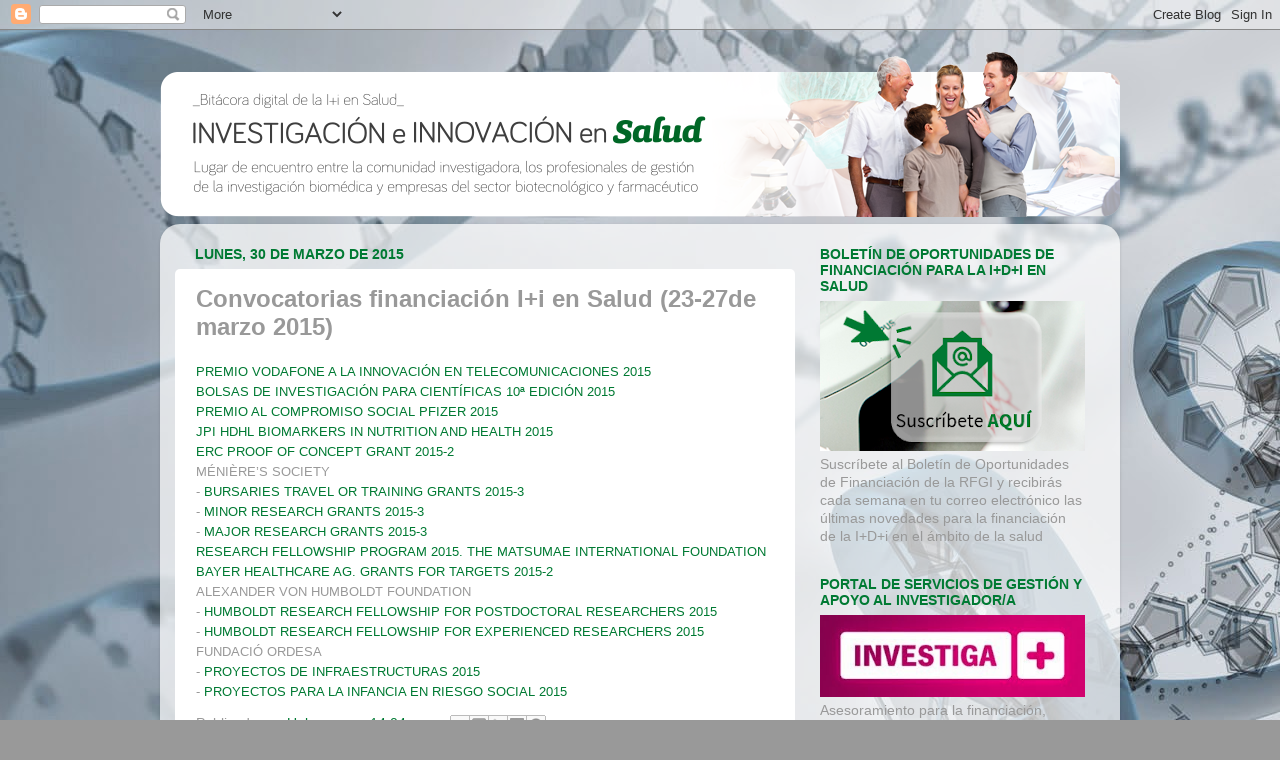

--- FILE ---
content_type: text/html; charset=UTF-8
request_url: https://saludinvestiga.blogspot.com/2015/03/convocatorias-financiacion-ii-en-salud_33.html
body_size: 14300
content:
<!DOCTYPE html>
<html class='v2' dir='ltr' lang='es'>
<head>
<link href='https://www.blogger.com/static/v1/widgets/4128112664-css_bundle_v2.css' rel='stylesheet' type='text/css'/>
<meta content='width=1100' name='viewport'/>
<meta content='text/html; charset=UTF-8' http-equiv='Content-Type'/>
<meta content='blogger' name='generator'/>
<link href='https://saludinvestiga.blogspot.com/favicon.ico' rel='icon' type='image/x-icon'/>
<link href='http://saludinvestiga.blogspot.com/2015/03/convocatorias-financiacion-ii-en-salud_33.html' rel='canonical'/>
<link rel="alternate" type="application/atom+xml" title="Blog Investigación e Innovación en Salud - Atom" href="https://saludinvestiga.blogspot.com/feeds/posts/default" />
<link rel="alternate" type="application/rss+xml" title="Blog Investigación e Innovación en Salud - RSS" href="https://saludinvestiga.blogspot.com/feeds/posts/default?alt=rss" />
<link rel="service.post" type="application/atom+xml" title="Blog Investigación e Innovación en Salud - Atom" href="https://www.blogger.com/feeds/9080846430632484843/posts/default" />

<link rel="alternate" type="application/atom+xml" title="Blog Investigación e Innovación en Salud - Atom" href="https://saludinvestiga.blogspot.com/feeds/8462323347284765441/comments/default" />
<!--Can't find substitution for tag [blog.ieCssRetrofitLinks]-->
<meta content='http://saludinvestiga.blogspot.com/2015/03/convocatorias-financiacion-ii-en-salud_33.html' property='og:url'/>
<meta content='Convocatorias financiación I+i en Salud (23-27de marzo 2015)' property='og:title'/>
<meta content='PREMIO VODAFONE A LA INNOVACIÓN EN TELECOMUNICACIONES 2015 BOLSAS DE INVESTIGACIÓN PARA CIENTÍFICAS 10ª EDICIÓN 2015 PREMIO AL COMPROMISO SO...' property='og:description'/>
<title>Blog Investigación e Innovación en Salud: Convocatorias financiación I+i en Salud (23-27de marzo 2015)</title>
<style id='page-skin-1' type='text/css'><!--
/*-----------------------------------------------
Blogger Template Style
Name:     Picture Window
Designer: Blogger
URL:      www.blogger.com
----------------------------------------------- */
/* Content
----------------------------------------------- */
body {
font: normal normal 15px Arial, Tahoma, Helvetica, FreeSans, sans-serif;
color: #999999;
background: #999999 url(//2.bp.blogspot.com/-mT7Xf8D-1jg/VHR6yJzbBhI/AAAAAAAAAHQ/iNIE6_lK9ng/s0/FONDO%2BBLOG.jpg) no-repeat scroll top left;
}
html body .region-inner {
min-width: 0;
max-width: 100%;
width: auto;
}
.content-outer {
font-size: 90%;
}
a:link {
text-decoration:none;
color: #007a33;
}
a:visited {
text-decoration:none;
color: #007a33;
}
a:hover {
text-decoration:underline;
color: #33aaff;
}
.content-outer {
background: transparent none repeat scroll top left;
-moz-border-radius: 0;
-webkit-border-radius: 0;
-goog-ms-border-radius: 0;
border-radius: 0;
-moz-box-shadow: 0 0 0 rgba(0, 0, 0, .15);
-webkit-box-shadow: 0 0 0 rgba(0, 0, 0, .15);
-goog-ms-box-shadow: 0 0 0 rgba(0, 0, 0, .15);
box-shadow: 0 0 0 rgba(0, 0, 0, .15);
margin: 20px auto;
}
.content-inner {
padding: 0;
}
/* Header
----------------------------------------------- */
.header-outer {
background: transparent none repeat-x scroll top left;
_background-image: none;
color: #ffffff;
-moz-border-radius: 0;
-webkit-border-radius: 0;
-goog-ms-border-radius: 0;
border-radius: 0;
}
.Header img, .Header #header-inner {
-moz-border-radius: 0;
-webkit-border-radius: 0;
-goog-ms-border-radius: 0;
border-radius: 0;
}
.header-inner .Header .titlewrapper,
.header-inner .Header .descriptionwrapper {
padding-left: 0;
padding-right: 0;
}
.Header h1 {
font: normal normal 36px Arial, Tahoma, Helvetica, FreeSans, sans-serif;
text-shadow: 1px 1px 3px rgba(0, 0, 0, 0.3);
}
.Header h1 a {
color: #ffffff;
}
.Header .description {
font-size: 130%;
}
/* Tabs
----------------------------------------------- */
.tabs-inner {
margin: .5em 20px 0;
padding: 0;
}
.tabs-inner .section {
margin: 0;
}
.tabs-inner .widget ul {
padding: 0;
background: transparent none repeat scroll bottom;
-moz-border-radius: 0;
-webkit-border-radius: 0;
-goog-ms-border-radius: 0;
border-radius: 0;
}
.tabs-inner .widget li {
border: none;
}
.tabs-inner .widget li a {
display: inline-block;
padding: .5em 1em;
margin-right: .25em;
color: #ffffff;
font: normal normal 15px Arial, Tahoma, Helvetica, FreeSans, sans-serif;
-moz-border-radius: 10px 10px 0 0;
-webkit-border-top-left-radius: 10px;
-webkit-border-top-right-radius: 10px;
-goog-ms-border-radius: 10px 10px 0 0;
border-radius: 10px 10px 0 0;
background: transparent url(https://resources.blogblog.com/blogblog/data/1kt/transparent/black50.png) repeat scroll top left;
border-right: 1px solid transparent;
}
.tabs-inner .widget li:first-child a {
padding-left: 1.25em;
-moz-border-radius-topleft: 10px;
-moz-border-radius-bottomleft: 0;
-webkit-border-top-left-radius: 10px;
-webkit-border-bottom-left-radius: 0;
-goog-ms-border-top-left-radius: 10px;
-goog-ms-border-bottom-left-radius: 0;
border-top-left-radius: 10px;
border-bottom-left-radius: 0;
}
.tabs-inner .widget li.selected a,
.tabs-inner .widget li a:hover {
position: relative;
z-index: 1;
background: transparent url(https://resources.blogblog.com/blogblog/data/1kt/transparent/white80.png) repeat scroll bottom;
color: #336699;
-moz-box-shadow: 0 0 3px rgba(0, 0, 0, .15);
-webkit-box-shadow: 0 0 3px rgba(0, 0, 0, .15);
-goog-ms-box-shadow: 0 0 3px rgba(0, 0, 0, .15);
box-shadow: 0 0 3px rgba(0, 0, 0, .15);
}
/* Headings
----------------------------------------------- */
h2 {
font: normal bold 14px Arial, Tahoma, Helvetica, FreeSans, sans-serif;
text-transform: uppercase;
color: #007a33;
margin: .5em 0;
}
/* Main
----------------------------------------------- */
.main-outer {
background: transparent url(https://resources.blogblog.com/blogblog/data/1kt/transparent/white80.png) repeat scroll top left;
-moz-border-radius: 20px 20px 0 0;
-webkit-border-top-left-radius: 20px;
-webkit-border-top-right-radius: 20px;
-webkit-border-bottom-left-radius: 0;
-webkit-border-bottom-right-radius: 0;
-goog-ms-border-radius: 20px 20px 0 0;
border-radius: 20px 20px 0 0;
-moz-box-shadow: 0 1px 3px rgba(0, 0, 0, .15);
-webkit-box-shadow: 0 1px 3px rgba(0, 0, 0, .15);
-goog-ms-box-shadow: 0 1px 3px rgba(0, 0, 0, .15);
box-shadow: 0 1px 3px rgba(0, 0, 0, .15);
}
.main-inner {
padding: 15px 20px 20px;
}
.main-inner .column-center-inner {
padding: 0 0;
}
.main-inner .column-left-inner {
padding-left: 0;
}
.main-inner .column-right-inner {
padding-right: 0;
}
/* Posts
----------------------------------------------- */
h3.post-title {
margin: 0;
font: normal bold 24px Arial, Tahoma, Helvetica, FreeSans, sans-serif;
}
.comments h4 {
margin: 1em 0 0;
font: normal bold 24px Arial, Tahoma, Helvetica, FreeSans, sans-serif;
}
.date-header span {
color: #007a33;
}
.post-outer {
background-color: #ffffff;
border: solid 1px transparent;
-moz-border-radius: 5px;
-webkit-border-radius: 5px;
border-radius: 5px;
-goog-ms-border-radius: 5px;
padding: 15px 20px;
margin: 0 -20px 20px;
}
.post-body {
line-height: 1.4;
font-size: 110%;
position: relative;
}
.post-header {
margin: 0 0 1.5em;
color: #999999;
line-height: 1.6;
}
.post-footer {
margin: .5em 0 0;
color: #999999;
line-height: 1.6;
}
#blog-pager {
font-size: 140%
}
#comments .comment-author {
padding-top: 1.5em;
border-top: dashed 1px #ccc;
border-top: dashed 1px rgba(128, 128, 128, .5);
background-position: 0 1.5em;
}
#comments .comment-author:first-child {
padding-top: 0;
border-top: none;
}
.avatar-image-container {
margin: .2em 0 0;
}
/* Comments
----------------------------------------------- */
.comments .comments-content .icon.blog-author {
background-repeat: no-repeat;
background-image: url([data-uri]);
}
.comments .comments-content .loadmore a {
border-top: 1px solid #33aaff;
border-bottom: 1px solid #33aaff;
}
.comments .continue {
border-top: 2px solid #33aaff;
}
/* Widgets
----------------------------------------------- */
.widget ul, .widget #ArchiveList ul.flat {
padding: 0;
list-style: none;
}
.widget ul li, .widget #ArchiveList ul.flat li {
border-top: dashed 1px #ccc;
border-top: dashed 1px rgba(128, 128, 128, .5);
}
.widget ul li:first-child, .widget #ArchiveList ul.flat li:first-child {
border-top: none;
}
.widget .post-body ul {
list-style: disc;
}
.widget .post-body ul li {
border: none;
}
/* Footer
----------------------------------------------- */
.footer-outer {
color:#ffffff;
background: transparent url(https://resources.blogblog.com/blogblog/data/1kt/transparent/black50.png) repeat scroll top left;
-moz-border-radius: 0 0 20px 20px;
-webkit-border-top-left-radius: 0;
-webkit-border-top-right-radius: 0;
-webkit-border-bottom-left-radius: 20px;
-webkit-border-bottom-right-radius: 20px;
-goog-ms-border-radius: 0 0 20px 20px;
border-radius: 0 0 20px 20px;
-moz-box-shadow: 0 1px 3px rgba(0, 0, 0, .15);
-webkit-box-shadow: 0 1px 3px rgba(0, 0, 0, .15);
-goog-ms-box-shadow: 0 1px 3px rgba(0, 0, 0, .15);
box-shadow: 0 1px 3px rgba(0, 0, 0, .15);
}
.footer-inner {
padding: 10px 20px 20px;
}
.footer-outer a {
color: #ffffff;
}
.footer-outer a:visited {
color: #ffffff;
}
.footer-outer a:hover {
color: #33aaff;
}
.footer-outer .widget h2 {
color: #ffffff;
}
/* Mobile
----------------------------------------------- */
html body.mobile {
height: auto;
}
html body.mobile {
min-height: 480px;
background-size: 100% auto;
}
.mobile .body-fauxcolumn-outer {
background: transparent none repeat scroll top left;
}
html .mobile .mobile-date-outer, html .mobile .blog-pager {
border-bottom: none;
background: transparent url(https://resources.blogblog.com/blogblog/data/1kt/transparent/white80.png) repeat scroll top left;
margin-bottom: 10px;
}
.mobile .date-outer {
background: transparent url(https://resources.blogblog.com/blogblog/data/1kt/transparent/white80.png) repeat scroll top left;
}
.mobile .header-outer, .mobile .main-outer,
.mobile .post-outer, .mobile .footer-outer {
-moz-border-radius: 0;
-webkit-border-radius: 0;
-goog-ms-border-radius: 0;
border-radius: 0;
}
.mobile .content-outer,
.mobile .main-outer,
.mobile .post-outer {
background: inherit;
border: none;
}
.mobile .content-outer {
font-size: 100%;
}
.mobile-link-button {
background-color: #007a33;
}
.mobile-link-button a:link, .mobile-link-button a:visited {
color: #ffffff;
}
.mobile-index-contents {
color: #999999;
}
.mobile .tabs-inner .PageList .widget-content {
background: transparent url(https://resources.blogblog.com/blogblog/data/1kt/transparent/white80.png) repeat scroll bottom;
color: #336699;
}
.mobile .tabs-inner .PageList .widget-content .pagelist-arrow {
border-left: 1px solid transparent;
}

--></style>
<style id='template-skin-1' type='text/css'><!--
body {
min-width: 960px;
}
.content-outer, .content-fauxcolumn-outer, .region-inner {
min-width: 960px;
max-width: 960px;
_width: 960px;
}
.main-inner .columns {
padding-left: 0;
padding-right: 310px;
}
.main-inner .fauxcolumn-center-outer {
left: 0;
right: 310px;
/* IE6 does not respect left and right together */
_width: expression(this.parentNode.offsetWidth -
parseInt("0") -
parseInt("310px") + 'px');
}
.main-inner .fauxcolumn-left-outer {
width: 0;
}
.main-inner .fauxcolumn-right-outer {
width: 310px;
}
.main-inner .column-left-outer {
width: 0;
right: 100%;
margin-left: -0;
}
.main-inner .column-right-outer {
width: 310px;
margin-right: -310px;
}
#layout {
min-width: 0;
}
#layout .content-outer {
min-width: 0;
width: 800px;
}
#layout .region-inner {
min-width: 0;
width: auto;
}
body#layout div.add_widget {
padding: 8px;
}
body#layout div.add_widget a {
margin-left: 32px;
}
--></style>
<style>
    body {background-image:url(\/\/2.bp.blogspot.com\/-mT7Xf8D-1jg\/VHR6yJzbBhI\/AAAAAAAAAHQ\/iNIE6_lK9ng\/s0\/FONDO%2BBLOG.jpg);}
    
@media (max-width: 200px) { body {background-image:url(\/\/2.bp.blogspot.com\/-mT7Xf8D-1jg\/VHR6yJzbBhI\/AAAAAAAAAHQ\/iNIE6_lK9ng\/w200\/FONDO%2BBLOG.jpg);}}
@media (max-width: 400px) and (min-width: 201px) { body {background-image:url(\/\/2.bp.blogspot.com\/-mT7Xf8D-1jg\/VHR6yJzbBhI\/AAAAAAAAAHQ\/iNIE6_lK9ng\/w400\/FONDO%2BBLOG.jpg);}}
@media (max-width: 800px) and (min-width: 401px) { body {background-image:url(\/\/2.bp.blogspot.com\/-mT7Xf8D-1jg\/VHR6yJzbBhI\/AAAAAAAAAHQ\/iNIE6_lK9ng\/w800\/FONDO%2BBLOG.jpg);}}
@media (max-width: 1200px) and (min-width: 801px) { body {background-image:url(\/\/2.bp.blogspot.com\/-mT7Xf8D-1jg\/VHR6yJzbBhI\/AAAAAAAAAHQ\/iNIE6_lK9ng\/w1200\/FONDO%2BBLOG.jpg);}}
/* Last tag covers anything over one higher than the previous max-size cap. */
@media (min-width: 1201px) { body {background-image:url(\/\/2.bp.blogspot.com\/-mT7Xf8D-1jg\/VHR6yJzbBhI\/AAAAAAAAAHQ\/iNIE6_lK9ng\/w1600\/FONDO%2BBLOG.jpg);}}
  </style>
<script type='text/javascript'>
        (function(i,s,o,g,r,a,m){i['GoogleAnalyticsObject']=r;i[r]=i[r]||function(){
        (i[r].q=i[r].q||[]).push(arguments)},i[r].l=1*new Date();a=s.createElement(o),
        m=s.getElementsByTagName(o)[0];a.async=1;a.src=g;m.parentNode.insertBefore(a,m)
        })(window,document,'script','https://www.google-analytics.com/analytics.js','ga');
        ga('create', 'UA-57164619-1', 'auto', 'blogger');
        ga('blogger.send', 'pageview');
      </script>
<link href='https://www.blogger.com/dyn-css/authorization.css?targetBlogID=9080846430632484843&amp;zx=ed6b726d-e763-43bb-a11d-15058f898c48' media='none' onload='if(media!=&#39;all&#39;)media=&#39;all&#39;' rel='stylesheet'/><noscript><link href='https://www.blogger.com/dyn-css/authorization.css?targetBlogID=9080846430632484843&amp;zx=ed6b726d-e763-43bb-a11d-15058f898c48' rel='stylesheet'/></noscript>
<meta name='google-adsense-platform-account' content='ca-host-pub-1556223355139109'/>
<meta name='google-adsense-platform-domain' content='blogspot.com'/>

</head>
<body class='loading variant-open'>
<div class='navbar section' id='navbar' name='Barra de navegación'><div class='widget Navbar' data-version='1' id='Navbar1'><script type="text/javascript">
    function setAttributeOnload(object, attribute, val) {
      if(window.addEventListener) {
        window.addEventListener('load',
          function(){ object[attribute] = val; }, false);
      } else {
        window.attachEvent('onload', function(){ object[attribute] = val; });
      }
    }
  </script>
<div id="navbar-iframe-container"></div>
<script type="text/javascript" src="https://apis.google.com/js/platform.js"></script>
<script type="text/javascript">
      gapi.load("gapi.iframes:gapi.iframes.style.bubble", function() {
        if (gapi.iframes && gapi.iframes.getContext) {
          gapi.iframes.getContext().openChild({
              url: 'https://www.blogger.com/navbar/9080846430632484843?po\x3d8462323347284765441\x26origin\x3dhttps://saludinvestiga.blogspot.com',
              where: document.getElementById("navbar-iframe-container"),
              id: "navbar-iframe"
          });
        }
      });
    </script><script type="text/javascript">
(function() {
var script = document.createElement('script');
script.type = 'text/javascript';
script.src = '//pagead2.googlesyndication.com/pagead/js/google_top_exp.js';
var head = document.getElementsByTagName('head')[0];
if (head) {
head.appendChild(script);
}})();
</script>
</div></div>
<div class='body-fauxcolumns'>
<div class='fauxcolumn-outer body-fauxcolumn-outer'>
<div class='cap-top'>
<div class='cap-left'></div>
<div class='cap-right'></div>
</div>
<div class='fauxborder-left'>
<div class='fauxborder-right'></div>
<div class='fauxcolumn-inner'>
</div>
</div>
<div class='cap-bottom'>
<div class='cap-left'></div>
<div class='cap-right'></div>
</div>
</div>
</div>
<div class='content'>
<div class='content-fauxcolumns'>
<div class='fauxcolumn-outer content-fauxcolumn-outer'>
<div class='cap-top'>
<div class='cap-left'></div>
<div class='cap-right'></div>
</div>
<div class='fauxborder-left'>
<div class='fauxborder-right'></div>
<div class='fauxcolumn-inner'>
</div>
</div>
<div class='cap-bottom'>
<div class='cap-left'></div>
<div class='cap-right'></div>
</div>
</div>
</div>
<div class='content-outer'>
<div class='content-cap-top cap-top'>
<div class='cap-left'></div>
<div class='cap-right'></div>
</div>
<div class='fauxborder-left content-fauxborder-left'>
<div class='fauxborder-right content-fauxborder-right'></div>
<div class='content-inner'>
<header>
<div class='header-outer'>
<div class='header-cap-top cap-top'>
<div class='cap-left'></div>
<div class='cap-right'></div>
</div>
<div class='fauxborder-left header-fauxborder-left'>
<div class='fauxborder-right header-fauxborder-right'></div>
<div class='region-inner header-inner'>
<div class='header section' id='header' name='Cabecera'><div class='widget Header' data-version='1' id='Header1'>
<div id='header-inner'>
<a href='https://saludinvestiga.blogspot.com/' style='display: block'>
<img alt='Blog Investigación e Innovación en Salud' height='167px; ' id='Header1_headerimg' src='https://blogger.googleusercontent.com/img/b/R29vZ2xl/AVvXsEipobZMKcAi97vPDPrCFrx2ogGu9PmoK42-TTmhm_6XxOQO5vSo5LgHwLekoz2bYxFp1C5ZWbtkZTTIb1qNEEjZR5g1_pGF8P4iFv4FqCDhuqGYI0KPh3mjl-U73VHPDP5pk5uqUWAFE4fC/s1600/CABECERA+BLOG.png' style='display: block' width='962px; '/>
</a>
</div>
</div></div>
</div>
</div>
<div class='header-cap-bottom cap-bottom'>
<div class='cap-left'></div>
<div class='cap-right'></div>
</div>
</div>
</header>
<div class='tabs-outer'>
<div class='tabs-cap-top cap-top'>
<div class='cap-left'></div>
<div class='cap-right'></div>
</div>
<div class='fauxborder-left tabs-fauxborder-left'>
<div class='fauxborder-right tabs-fauxborder-right'></div>
<div class='region-inner tabs-inner'>
<div class='tabs no-items section' id='crosscol' name='Multicolumnas'></div>
<div class='tabs no-items section' id='crosscol-overflow' name='Cross-Column 2'></div>
</div>
</div>
<div class='tabs-cap-bottom cap-bottom'>
<div class='cap-left'></div>
<div class='cap-right'></div>
</div>
</div>
<div class='main-outer'>
<div class='main-cap-top cap-top'>
<div class='cap-left'></div>
<div class='cap-right'></div>
</div>
<div class='fauxborder-left main-fauxborder-left'>
<div class='fauxborder-right main-fauxborder-right'></div>
<div class='region-inner main-inner'>
<div class='columns fauxcolumns'>
<div class='fauxcolumn-outer fauxcolumn-center-outer'>
<div class='cap-top'>
<div class='cap-left'></div>
<div class='cap-right'></div>
</div>
<div class='fauxborder-left'>
<div class='fauxborder-right'></div>
<div class='fauxcolumn-inner'>
</div>
</div>
<div class='cap-bottom'>
<div class='cap-left'></div>
<div class='cap-right'></div>
</div>
</div>
<div class='fauxcolumn-outer fauxcolumn-left-outer'>
<div class='cap-top'>
<div class='cap-left'></div>
<div class='cap-right'></div>
</div>
<div class='fauxborder-left'>
<div class='fauxborder-right'></div>
<div class='fauxcolumn-inner'>
</div>
</div>
<div class='cap-bottom'>
<div class='cap-left'></div>
<div class='cap-right'></div>
</div>
</div>
<div class='fauxcolumn-outer fauxcolumn-right-outer'>
<div class='cap-top'>
<div class='cap-left'></div>
<div class='cap-right'></div>
</div>
<div class='fauxborder-left'>
<div class='fauxborder-right'></div>
<div class='fauxcolumn-inner'>
</div>
</div>
<div class='cap-bottom'>
<div class='cap-left'></div>
<div class='cap-right'></div>
</div>
</div>
<!-- corrects IE6 width calculation -->
<div class='columns-inner'>
<div class='column-center-outer'>
<div class='column-center-inner'>
<div class='main section' id='main' name='Principal'><div class='widget Blog' data-version='1' id='Blog1'>
<div class='blog-posts hfeed'>

          <div class="date-outer">
        
<h2 class='date-header'><span>lunes, 30 de marzo de 2015</span></h2>

          <div class="date-posts">
        
<div class='post-outer'>
<div class='post hentry uncustomized-post-template' itemprop='blogPost' itemscope='itemscope' itemtype='http://schema.org/BlogPosting'>
<meta content='9080846430632484843' itemprop='blogId'/>
<meta content='8462323347284765441' itemprop='postId'/>
<a name='8462323347284765441'></a>
<h3 class='post-title entry-title' itemprop='name'>
Convocatorias financiación I+i en Salud (23-27de marzo 2015)
</h3>
<div class='post-header'>
<div class='post-header-line-1'></div>
</div>
<div class='post-body entry-content' id='post-body-8462323347284765441' itemprop='description articleBody'>
<span style="font-size: small;"><span style="font-family: Arial,Helvetica,sans-serif;"><a href="http://www.juntadeandalucia.es/fundacionprogresoysalud/investigamas/solucion/serOportunidadesFinanciacionId/1116/DET/3165" target="_blank">PREMIO VODAFONE A LA INNOVACIÓN EN TELECOMUNICACIONES 2015</a><br /><a href="http://www.juntadeandalucia.es/fundacionprogresoysalud/investigamas/solucion/serOportunidadesFinanciacionId/1116/DET/3175" target="_blank">BOLSAS DE INVESTIGACIÓN PARA CIENTÍFICAS 10ª EDICIÓN 2015</a><br /><a href="http://www.juntadeandalucia.es/fundacionprogresoysalud/investigamas/solucion/serOportunidadesFinanciacionId/1116/DET/3163" target="_blank">PREMIO AL COMPROMISO SOCIAL PFIZER 2015</a><br /><a href="http://www.juntadeandalucia.es/fundacionprogresoysalud/investigamas/solucion/serOportunidadesFinanciacionId/1116/DET/3166" target="_blank">JPI HDHL BIOMARKERS IN NUTRITION AND HEALTH 2015</a><br /><a href="http://www.juntadenadalucia.es/fundacionprogresoysalud/investigamas/solucion/serOportunidadesFinanciacionId/1116/DET/3173" target="_blank">ERC PROOF OF CONCEPT GRANT 2015-2</a><br />MÉNIÈRE&#8217;S SOCIETY<br />- <a href="http://www.juntadeandalucia.es/fundacionprogresoysalud/investigamas/solucion/serOportunidadesFinanciacionId/1116/DET/3171" target="_blank">BURSARIES TRAVEL OR TRAINING GRANTS 2015-3 </a><br />- <a href="http://www.juntadeandalucia.es/fundacionprogresoysalud/investigamas/solucion/serOportunidadesFinanciacionId/1116/DET/3170" target="_blank">MINOR RESEARCH GRANTS 2015-3 </a><br />- <a href="http://www.juntadeandalucia.es/fundacionprogresoysalud/investigamas/solucion/serOportunidadesFinanciacionId/1116/DET/3167" target="_blank">MAJOR RESEARCH GRANTS 2015-3</a> <br /><a href="http://www.juntadeandalucia.es/fundacionprogresoysalud/investigamas/solucion/serOportunidadesFinanciacionId/1116/DET/3164" target="_blank">RESEARCH FELLOWSHIP PROGRAM 2015. THE MATSUMAE INTERNATIONAL FOUNDATION</a><br /><a href="http://www.juntadeandalucia.es/fundacionprogresoysalud/investigamas/solucion/serOportunidadesFinanciacionId/1116/DET/3169" target="_blank">BAYER HEALTHCARE AG. GRANTS FOR TARGETS 2015-2</a><br />ALEXANDER VON HUMBOLDT FOUNDATION<br />- <a href="http://www.juntadeandalucia.es/fundacionprogresoysalud/investigamas/solucion/serOportunidadesFinanciacionId/1116/DET/3172" target="_blank">HUMBOLDT RESEARCH FELLOWSHIP FOR POSTDOCTORAL RESEARCHERS 2015</a><br />- <a href="http://www.juntadeandalucia.es/fundacionprogresoysalud/investigamas/solucion/serOportunidadesFinanciacionId/1116/DET/3168" target="_blank">HUMBOLDT RESEARCH FELLOWSHIP FOR EXPERIENCED RESEARCHERS 2015</a><br />FUNDACIÓ ORDESA<br />- <a href="http://www.juntadeandalucia.es/fundacionprogresoysalud/investigamas/solucion/serOportunidadesFinanciacionId/1116/DET/3174" target="_blank">PROYECTOS DE INFRAESTRUCTURAS 2015</a><br />- <a href="http://www.juntadeandalucia.es/fundacionprogresoysalud/investigamas/solucion/serOportunidadesFinanciacionId/1116/DET/3162" target="_blank">PROYECTOS PARA LA INFANCIA EN RIESGO SOCIAL 2015</a></span></span>
<div style='clear: both;'></div>
</div>
<div class='post-footer'>
<div class='post-footer-line post-footer-line-1'>
<span class='post-author vcard'>
Publicado por
<span class='fn' itemprop='author' itemscope='itemscope' itemtype='http://schema.org/Person'>
<meta content='https://www.blogger.com/profile/10424015902886977278' itemprop='url'/>
<a class='g-profile' href='https://www.blogger.com/profile/10424015902886977278' rel='author' title='author profile'>
<span itemprop='name'>Unknown</span>
</a>
</span>
</span>
<span class='post-timestamp'>
en
<meta content='http://saludinvestiga.blogspot.com/2015/03/convocatorias-financiacion-ii-en-salud_33.html' itemprop='url'/>
<a class='timestamp-link' href='https://saludinvestiga.blogspot.com/2015/03/convocatorias-financiacion-ii-en-salud_33.html' rel='bookmark' title='permanent link'><abbr class='published' itemprop='datePublished' title='2015-03-30T14:04:00+02:00'>14:04</abbr></a>
</span>
<span class='post-comment-link'>
</span>
<span class='post-icons'>
<span class='item-control blog-admin pid-591460702'>
<a href='https://www.blogger.com/post-edit.g?blogID=9080846430632484843&postID=8462323347284765441&from=pencil' title='Editar entrada'>
<img alt='' class='icon-action' height='18' src='https://resources.blogblog.com/img/icon18_edit_allbkg.gif' width='18'/>
</a>
</span>
</span>
<div class='post-share-buttons goog-inline-block'>
<a class='goog-inline-block share-button sb-email' href='https://www.blogger.com/share-post.g?blogID=9080846430632484843&postID=8462323347284765441&target=email' target='_blank' title='Enviar por correo electrónico'><span class='share-button-link-text'>Enviar por correo electrónico</span></a><a class='goog-inline-block share-button sb-blog' href='https://www.blogger.com/share-post.g?blogID=9080846430632484843&postID=8462323347284765441&target=blog' onclick='window.open(this.href, "_blank", "height=270,width=475"); return false;' target='_blank' title='Escribe un blog'><span class='share-button-link-text'>Escribe un blog</span></a><a class='goog-inline-block share-button sb-twitter' href='https://www.blogger.com/share-post.g?blogID=9080846430632484843&postID=8462323347284765441&target=twitter' target='_blank' title='Compartir en X'><span class='share-button-link-text'>Compartir en X</span></a><a class='goog-inline-block share-button sb-facebook' href='https://www.blogger.com/share-post.g?blogID=9080846430632484843&postID=8462323347284765441&target=facebook' onclick='window.open(this.href, "_blank", "height=430,width=640"); return false;' target='_blank' title='Compartir con Facebook'><span class='share-button-link-text'>Compartir con Facebook</span></a><a class='goog-inline-block share-button sb-pinterest' href='https://www.blogger.com/share-post.g?blogID=9080846430632484843&postID=8462323347284765441&target=pinterest' target='_blank' title='Compartir en Pinterest'><span class='share-button-link-text'>Compartir en Pinterest</span></a>
</div>
</div>
<div class='post-footer-line post-footer-line-2'>
<span class='post-labels'>
Etiquetas:
<a href='https://saludinvestiga.blogspot.com/search/label/convocatorias' rel='tag'>convocatorias</a>
</span>
</div>
<div class='post-footer-line post-footer-line-3'>
<span class='post-location'>
</span>
</div>
</div>
</div>
<div class='comments' id='comments'>
<a name='comments'></a>
<h4>No hay comentarios:</h4>
<div id='Blog1_comments-block-wrapper'>
<dl class='avatar-comment-indent' id='comments-block'>
</dl>
</div>
<p class='comment-footer'>
<div class='comment-form'>
<a name='comment-form'></a>
<h4 id='comment-post-message'>Publicar un comentario</h4>
<p>
</p>
<a href='https://www.blogger.com/comment/frame/9080846430632484843?po=8462323347284765441&hl=es&saa=85391&origin=https://saludinvestiga.blogspot.com' id='comment-editor-src'></a>
<iframe allowtransparency='true' class='blogger-iframe-colorize blogger-comment-from-post' frameborder='0' height='410px' id='comment-editor' name='comment-editor' src='' width='100%'></iframe>
<script src='https://www.blogger.com/static/v1/jsbin/1345082660-comment_from_post_iframe.js' type='text/javascript'></script>
<script type='text/javascript'>
      BLOG_CMT_createIframe('https://www.blogger.com/rpc_relay.html');
    </script>
</div>
</p>
</div>
</div>

        </div></div>
      
</div>
<div class='blog-pager' id='blog-pager'>
<span id='blog-pager-newer-link'>
<a class='blog-pager-newer-link' href='https://saludinvestiga.blogspot.com/2015/03/novedad-base-de-datos-para-la.html' id='Blog1_blog-pager-newer-link' title='Entrada más reciente'>Entrada más reciente</a>
</span>
<span id='blog-pager-older-link'>
<a class='blog-pager-older-link' href='https://saludinvestiga.blogspot.com/2015/03/software-desarrollado-por-profesionales.html' id='Blog1_blog-pager-older-link' title='Entrada antigua'>Entrada antigua</a>
</span>
<a class='home-link' href='https://saludinvestiga.blogspot.com/'>Inicio</a>
</div>
<div class='clear'></div>
<div class='post-feeds'>
<div class='feed-links'>
Suscribirse a:
<a class='feed-link' href='https://saludinvestiga.blogspot.com/feeds/8462323347284765441/comments/default' target='_blank' type='application/atom+xml'>Enviar comentarios (Atom)</a>
</div>
</div>
</div></div>
</div>
</div>
<div class='column-left-outer'>
<div class='column-left-inner'>
<aside>
</aside>
</div>
</div>
<div class='column-right-outer'>
<div class='column-right-inner'>
<aside>
<div class='sidebar section' id='sidebar-right-1'><div class='widget Image' data-version='1' id='Image1'>
<h2>BOLETÍN de OPORTUNIDADES de FINANCIACIÓN para la I+D+i en Salud</h2>
<div class='widget-content'>
<a href='http://www.juntadeandalucia.es/fundacionprogresoysalud/investigamas/solucion/suscripcionBoletin/0600 '>
<img alt='BOLETÍN de OPORTUNIDADES de FINANCIACIÓN para la I+D+i en Salud' height='150' id='Image1_img' src='https://blogger.googleusercontent.com/img/a/AVvXsEgdL0d2c9DPpVhNqsKQRCfnfoUjaC2827w-NtJ8844MtOyWP6JjEkFaaCJgOQ5XK3ti70Q2pUQLB-OTjcE9WOpsrOG-zFus98K2MccwwrrAoPIzbR5IAbL4G2mGqiLYcVFP7dtmTVyB0QZZ18qjbYwsrZv-xx3_3Mbp9N5hyqwZKMxkIfd4LoUYJ0_N4b7H=s265' width='265'/>
</a>
<br/>
<span class='caption'>Suscríbete al Boletín de Oportunidades de Financiación de la RFGI y recibirás cada semana en tu correo electrónico las últimas novedades para la financiación de la I+D+i en el ámbito de la salud</span>
</div>
<div class='clear'></div>
</div><div class='widget Image' data-version='1' id='Image3'>
<h2>PORTAL DE SERVICIOS DE GESTIÓN Y APOYO AL INVESTIGADOR/A</h2>
<div class='widget-content'>
<a href='http://www.juntadeandalucia.es/fundacionprogresoysalud/investigamas/'>
<img alt='PORTAL DE SERVICIOS DE GESTIÓN Y APOYO AL INVESTIGADOR/A' height='82' id='Image3_img' src='https://blogger.googleusercontent.com/img/b/R29vZ2xl/AVvXsEi-bbFhfuXV2CEn_O2_R77AvBF-N4TfF73rrU6uoJAJwPa7_Eqf3BvHUb0w8liahNfRKJm9pm45E7shA-49QHJS0HxLLzmF1tlElvkjdG6QVeIESG9wuEXun3r7qAWkJZQxy2c8XqW9RxYF/s1600/INVESTIGA+%252B.jpg' width='265'/>
</a>
<br/>
<span class='caption'>Asesoramiento para la financiación, gestión de ayudas, transferencia de tecnología y mucho más</span>
</div>
<div class='clear'></div>
</div><div class='widget Label' data-version='1' id='Label1'>
<h2>Etiquetas</h2>
<div class='widget-content list-label-widget-content'>
<ul>
<li>
<a dir='ltr' href='https://saludinvestiga.blogspot.com/search/label/ofertas%20de%20empleo'>ofertas de empleo</a>
<span dir='ltr'>(464)</span>
</li>
<li>
<a dir='ltr' href='https://saludinvestiga.blogspot.com/search/label/convocatorias'>convocatorias</a>
<span dir='ltr'>(330)</span>
</li>
<li>
<a dir='ltr' href='https://saludinvestiga.blogspot.com/search/label/oportunidades%20de%20financiaci%C3%B3n'>oportunidades de financiación</a>
<span dir='ltr'>(290)</span>
</li>
<li>
<a dir='ltr' href='https://saludinvestiga.blogspot.com/search/label/investigaci%C3%B3n'>investigación</a>
<span dir='ltr'>(256)</span>
</li>
<li>
<a dir='ltr' href='https://saludinvestiga.blogspot.com/search/label/salud'>salud</a>
<span dir='ltr'>(250)</span>
</li>
<li>
<a dir='ltr' href='https://saludinvestiga.blogspot.com/search/label/recursos%20humanos'>recursos humanos</a>
<span dir='ltr'>(149)</span>
</li>
<li>
<a dir='ltr' href='https://saludinvestiga.blogspot.com/search/label/sesiones%20informativas'>sesiones informativas</a>
<span dir='ltr'>(149)</span>
</li>
<li>
<a dir='ltr' href='https://saludinvestiga.blogspot.com/search/label/H2020'>H2020</a>
<span dir='ltr'>(145)</span>
</li>
<li>
<a dir='ltr' href='https://saludinvestiga.blogspot.com/search/label/innovaci%C3%B3n'>innovación</a>
<span dir='ltr'>(144)</span>
</li>
<li>
<a dir='ltr' href='https://saludinvestiga.blogspot.com/search/label/eventos'>eventos</a>
<span dir='ltr'>(137)</span>
</li>
<li>
<a dir='ltr' href='https://saludinvestiga.blogspot.com/search/label/premios'>premios</a>
<span dir='ltr'>(125)</span>
</li>
<li>
<a dir='ltr' href='https://saludinvestiga.blogspot.com/search/label/oferta%20de%20empleo'>oferta de empleo</a>
<span dir='ltr'>(107)</span>
</li>
<li>
<a dir='ltr' href='https://saludinvestiga.blogspot.com/search/label/europa'>europa</a>
<span dir='ltr'>(102)</span>
</li>
<li>
<a dir='ltr' href='https://saludinvestiga.blogspot.com/search/label/formaci%C3%B3n'>formación</a>
<span dir='ltr'>(91)</span>
</li>
<li>
<a dir='ltr' href='https://saludinvestiga.blogspot.com/search/label/evento'>evento</a>
<span dir='ltr'>(85)</span>
</li>
<li>
<a dir='ltr' href='https://saludinvestiga.blogspot.com/search/label/empleo'>empleo</a>
<span dir='ltr'>(75)</span>
</li>
<li>
<a dir='ltr' href='https://saludinvestiga.blogspot.com/search/label/transferencia%20de%20tecnolog%C3%ADa'>transferencia de tecnología</a>
<span dir='ltr'>(74)</span>
</li>
<li>
<a dir='ltr' href='https://saludinvestiga.blogspot.com/search/label/empresas'>empresas</a>
<span dir='ltr'>(69)</span>
</li>
<li>
<a dir='ltr' href='https://saludinvestiga.blogspot.com/search/label/noticia'>noticia</a>
<span dir='ltr'>(57)</span>
</li>
<li>
<a dir='ltr' href='https://saludinvestiga.blogspot.com/search/label/emprendedores'>emprendedores</a>
<span dir='ltr'>(56)</span>
</li>
<li>
<a dir='ltr' href='https://saludinvestiga.blogspot.com/search/label/Andaluc%C3%ADa'>Andalucía</a>
<span dir='ltr'>(55)</span>
</li>
<li>
<a dir='ltr' href='https://saludinvestiga.blogspot.com/search/label/financiaci%C3%B3n'>financiación</a>
<span dir='ltr'>(49)</span>
</li>
<li>
<a dir='ltr' href='https://saludinvestiga.blogspot.com/search/label/ISCIII'>ISCIII</a>
<span dir='ltr'>(43)</span>
</li>
<li>
<a dir='ltr' href='https://saludinvestiga.blogspot.com/search/label/biomedicina'>biomedicina</a>
<span dir='ltr'>(42)</span>
</li>
<li>
<a dir='ltr' href='https://saludinvestiga.blogspot.com/search/label/innovacion%20en%20salud'>innovacion en salud</a>
<span dir='ltr'>(41)</span>
</li>
<li>
<a dir='ltr' href='https://saludinvestiga.blogspot.com/search/label/MSCA'>MSCA</a>
<span dir='ltr'>(40)</span>
</li>
<li>
<a dir='ltr' href='https://saludinvestiga.blogspot.com/search/label/TIC'>TIC</a>
<span dir='ltr'>(34)</span>
</li>
<li>
<a dir='ltr' href='https://saludinvestiga.blogspot.com/search/label/internacional'>internacional</a>
<span dir='ltr'>(32)</span>
</li>
<li>
<a dir='ltr' href='https://saludinvestiga.blogspot.com/search/label/mineco'>mineco</a>
<span dir='ltr'>(30)</span>
</li>
<li>
<a dir='ltr' href='https://saludinvestiga.blogspot.com/search/label/Horizon%20Europe'>Horizon Europe</a>
<span dir='ltr'>(29)</span>
</li>
<li>
<a dir='ltr' href='https://saludinvestiga.blogspot.com/search/label/profesionales'>profesionales</a>
<span dir='ltr'>(27)</span>
</li>
<li>
<a dir='ltr' href='https://saludinvestiga.blogspot.com/search/label/ebolet%C3%ADn'>eboletín</a>
<span dir='ltr'>(24)</span>
</li>
<li>
<a dir='ltr' href='https://saludinvestiga.blogspot.com/search/label/AEI'>AEI</a>
<span dir='ltr'>(23)</span>
</li>
<li>
<a dir='ltr' href='https://saludinvestiga.blogspot.com/search/label/ERC'>ERC</a>
<span dir='ltr'>(23)</span>
</li>
<li>
<a dir='ltr' href='https://saludinvestiga.blogspot.com/search/label/COVID-19'>COVID-19</a>
<span dir='ltr'>(22)</span>
</li>
<li>
<a dir='ltr' href='https://saludinvestiga.blogspot.com/search/label/transferencia'>transferencia</a>
<span dir='ltr'>(22)</span>
</li>
<li>
<a dir='ltr' href='https://saludinvestiga.blogspot.com/search/label/recursos'>recursos</a>
<span dir='ltr'>(20)</span>
</li>
<li>
<a dir='ltr' href='https://saludinvestiga.blogspot.com/search/label/agencia%20estatal%20de%20investigaci%C3%B3n'>agencia estatal de investigación</a>
<span dir='ltr'>(19)</span>
</li>
<li>
<a dir='ltr' href='https://saludinvestiga.blogspot.com/search/label/beca%20formativa'>beca formativa</a>
<span dir='ltr'>(19)</span>
</li>
<li>
<a dir='ltr' href='https://saludinvestiga.blogspot.com/search/label/excelencia'>excelencia</a>
<span dir='ltr'>(17)</span>
</li>
<li>
<a dir='ltr' href='https://saludinvestiga.blogspot.com/search/label/eHealth'>eHealth</a>
<span dir='ltr'>(16)</span>
</li>
<li>
<a dir='ltr' href='https://saludinvestiga.blogspot.com/search/label/ciencia'>ciencia</a>
<span dir='ltr'>(15)</span>
</li>
<li>
<a dir='ltr' href='https://saludinvestiga.blogspot.com/search/label/consultas%20p%C3%BAblicas'>consultas públicas</a>
<span dir='ltr'>(15)</span>
</li>
<li>
<a dir='ltr' href='https://saludinvestiga.blogspot.com/search/label/proyectos'>proyectos</a>
<span dir='ltr'>(15)</span>
</li>
<li>
<a dir='ltr' href='https://saludinvestiga.blogspot.com/search/label/documentos'>documentos</a>
<span dir='ltr'>(13)</span>
</li>
<li>
<a dir='ltr' href='https://saludinvestiga.blogspot.com/search/label/e-salud'>e-salud</a>
<span dir='ltr'>(13)</span>
</li>
<li>
<a dir='ltr' href='https://saludinvestiga.blogspot.com/search/label/ensayos%20cl%C3%ADnicos'>ensayos clínicos</a>
<span dir='ltr'>(13)</span>
</li>
<li>
<a dir='ltr' href='https://saludinvestiga.blogspot.com/search/label/jornada'>jornada</a>
<span dir='ltr'>(13)</span>
</li>
<li>
<a dir='ltr' href='https://saludinvestiga.blogspot.com/search/label/mujer'>mujer</a>
<span dir='ltr'>(12)</span>
</li>
<li>
<a dir='ltr' href='https://saludinvestiga.blogspot.com/search/label/startups'>startups</a>
<span dir='ltr'>(12)</span>
</li>
<li>
<a dir='ltr' href='https://saludinvestiga.blogspot.com/search/label/bioinformatica'>bioinformatica</a>
<span dir='ltr'>(11)</span>
</li>
<li>
<a dir='ltr' href='https://saludinvestiga.blogspot.com/search/label/investigaci%C3%B3n%20traslacional'>investigación traslacional</a>
<span dir='ltr'>(11)</span>
</li>
<li>
<a dir='ltr' href='https://saludinvestiga.blogspot.com/search/label/resoluciones'>resoluciones</a>
<span dir='ltr'>(11)</span>
</li>
<li>
<a dir='ltr' href='https://saludinvestiga.blogspot.com/search/label/rrhh'>rrhh</a>
<span dir='ltr'>(11)</span>
</li>
<li>
<a dir='ltr' href='https://saludinvestiga.blogspot.com/search/label/Carlos%20III'>Carlos III</a>
<span dir='ltr'>(10)</span>
</li>
<li>
<a dir='ltr' href='https://saludinvestiga.blogspot.com/search/label/innovaci%C3%B3n%20en%20salud'>innovación en salud</a>
<span dir='ltr'>(10)</span>
</li>
<li>
<a dir='ltr' href='https://saludinvestiga.blogspot.com/search/label/saludinnova'>saludinnova</a>
<span dir='ltr'>(10)</span>
</li>
<li>
<a dir='ltr' href='https://saludinvestiga.blogspot.com/search/label/beca'>beca</a>
<span dir='ltr'>(9)</span>
</li>
<li>
<a dir='ltr' href='https://saludinvestiga.blogspot.com/search/label/destacados'>destacados</a>
<span dir='ltr'>(9)</span>
</li>
<li>
<a dir='ltr' href='https://saludinvestiga.blogspot.com/search/label/gesti%C3%B3n'>gestión</a>
<span dir='ltr'>(9)</span>
</li>
<li>
<a dir='ltr' href='https://saludinvestiga.blogspot.com/search/label/sspa'>sspa</a>
<span dir='ltr'>(9)</span>
</li>
<li>
<a dir='ltr' href='https://saludinvestiga.blogspot.com/search/label/AES'>AES</a>
<span dir='ltr'>(8)</span>
</li>
<li>
<a dir='ltr' href='https://saludinvestiga.blogspot.com/search/label/PAIDI'>PAIDI</a>
<span dir='ltr'>(8)</span>
</li>
<li>
<a dir='ltr' href='https://saludinvestiga.blogspot.com/search/label/SAS'>SAS</a>
<span dir='ltr'>(8)</span>
</li>
<li>
<a dir='ltr' href='https://saludinvestiga.blogspot.com/search/label/cdti'>cdti</a>
<span dir='ltr'>(8)</span>
</li>
<li>
<a dir='ltr' href='https://saludinvestiga.blogspot.com/search/label/consejer%C3%ADa%20de%20salud'>consejería de salud</a>
<span dir='ltr'>(8)</span>
</li>
<li>
<a dir='ltr' href='https://saludinvestiga.blogspot.com/search/label/consejer%C3%ADa%20de%20salud%20y%20familias'>consejería de salud y familias</a>
<span dir='ltr'>(8)</span>
</li>
<li>
<a dir='ltr' href='https://saludinvestiga.blogspot.com/search/label/biobanco'>biobanco</a>
<span dir='ltr'>(7)</span>
</li>
<li>
<a dir='ltr' href='https://saludinvestiga.blogspot.com/search/label/participa'>participa</a>
<span dir='ltr'>(7)</span>
</li>
<li>
<a dir='ltr' href='https://saludinvestiga.blogspot.com/search/label/ayudas'>ayudas</a>
<span dir='ltr'>(6)</span>
</li>
<li>
<a dir='ltr' href='https://saludinvestiga.blogspot.com/search/label/divulgaci%C3%B3n'>divulgación</a>
<span dir='ltr'>(6)</span>
</li>
<li>
<a dir='ltr' href='https://saludinvestiga.blogspot.com/search/label/Postdoctoral'>Postdoctoral</a>
<span dir='ltr'>(5)</span>
</li>
<li>
<a dir='ltr' href='https://saludinvestiga.blogspot.com/search/label/Terapias%20Avanzadas'>Terapias Avanzadas</a>
<span dir='ltr'>(5)</span>
</li>
<li>
<a dir='ltr' href='https://saludinvestiga.blogspot.com/search/label/igualdad'>igualdad</a>
<span dir='ltr'>(5)</span>
</li>
<li>
<a dir='ltr' href='https://saludinvestiga.blogspot.com/search/label/telehealth'>telehealth</a>
<span dir='ltr'>(5)</span>
</li>
<li>
<a dir='ltr' href='https://saludinvestiga.blogspot.com/search/label/Atenci%C3%B3n%20primaria'>Atención primaria</a>
<span dir='ltr'>(4)</span>
</li>
<li>
<a dir='ltr' href='https://saludinvestiga.blogspot.com/search/label/PYME'>PYME</a>
<span dir='ltr'>(4)</span>
</li>
<li>
<a dir='ltr' href='https://saludinvestiga.blogspot.com/search/label/fecyt'>fecyt</a>
<span dir='ltr'>(4)</span>
</li>
<li>
<a dir='ltr' href='https://saludinvestiga.blogspot.com/search/label/telemedicina'>telemedicina</a>
<span dir='ltr'>(4)</span>
</li>
<li>
<a dir='ltr' href='https://saludinvestiga.blogspot.com/search/label/Acci%C3%B3n%20Estrat%C3%A9gica%20en%20Salud'>Acción Estratégica en Salud</a>
<span dir='ltr'>(3)</span>
</li>
<li>
<a dir='ltr' href='https://saludinvestiga.blogspot.com/search/label/big%20data'>big data</a>
<span dir='ltr'>(3)</span>
</li>
<li>
<a dir='ltr' href='https://saludinvestiga.blogspot.com/search/label/eit'>eit</a>
<span dir='ltr'>(3)</span>
</li>
<li>
<a dir='ltr' href='https://saludinvestiga.blogspot.com/search/label/novedades'>novedades</a>
<span dir='ltr'>(3)</span>
</li>
<li>
<a dir='ltr' href='https://saludinvestiga.blogspot.com/search/label/open%20science'>open science</a>
<span dir='ltr'>(3)</span>
</li>
<li>
<a dir='ltr' href='https://saludinvestiga.blogspot.com/search/label/solidaridad'>solidaridad</a>
<span dir='ltr'>(3)</span>
</li>
<li>
<a dir='ltr' href='https://saludinvestiga.blogspot.com/search/label/7PM'>7PM</a>
<span dir='ltr'>(2)</span>
</li>
<li>
<a dir='ltr' href='https://saludinvestiga.blogspot.com/search/label/ACSA'>ACSA</a>
<span dir='ltr'>(2)</span>
</li>
<li>
<a dir='ltr' href='https://saludinvestiga.blogspot.com/search/label/EU4Health'>EU4Health</a>
<span dir='ltr'>(2)</span>
</li>
<li>
<a dir='ltr' href='https://saludinvestiga.blogspot.com/search/label/alimentaci%C3%B3n'>alimentación</a>
<span dir='ltr'>(2)</span>
</li>
<li>
<a dir='ltr' href='https://saludinvestiga.blogspot.com/search/label/ciberseguridad'>ciberseguridad</a>
<span dir='ltr'>(2)</span>
</li>
<li>
<a dir='ltr' href='https://saludinvestiga.blogspot.com/search/label/granada'>granada</a>
<span dir='ltr'>(2)</span>
</li>
<li>
<a dir='ltr' href='https://saludinvestiga.blogspot.com/search/label/hospital'>hospital</a>
<span dir='ltr'>(2)</span>
</li>
<li>
<a dir='ltr' href='https://saludinvestiga.blogspot.com/search/label/impacto'>impacto</a>
<span dir='ltr'>(2)</span>
</li>
<li>
<a dir='ltr' href='https://saludinvestiga.blogspot.com/search/label/rri'>rri</a>
<span dir='ltr'>(2)</span>
</li>
<li>
<a dir='ltr' href='https://saludinvestiga.blogspot.com/search/label/sevilla'>sevilla</a>
<span dir='ltr'>(2)</span>
</li>
<li>
<a dir='ltr' href='https://saludinvestiga.blogspot.com/search/label/teleasistencia'>teleasistencia</a>
<span dir='ltr'>(2)</span>
</li>
<li>
<a dir='ltr' href='https://saludinvestiga.blogspot.com/search/label/AECC'>AECC</a>
<span dir='ltr'>(1)</span>
</li>
<li>
<a dir='ltr' href='https://saludinvestiga.blogspot.com/search/label/COST'>COST</a>
<span dir='ltr'>(1)</span>
</li>
<li>
<a dir='ltr' href='https://saludinvestiga.blogspot.com/search/label/calidad'>calidad</a>
<span dir='ltr'>(1)</span>
</li>
<li>
<a dir='ltr' href='https://saludinvestiga.blogspot.com/search/label/cpi'>cpi</a>
<span dir='ltr'>(1)</span>
</li>
<li>
<a dir='ltr' href='https://saludinvestiga.blogspot.com/search/label/digital%20europe'>digital europe</a>
<span dir='ltr'>(1)</span>
</li>
<li>
<a dir='ltr' href='https://saludinvestiga.blogspot.com/search/label/digitalizaci%C3%B3n'>digitalización</a>
<span dir='ltr'>(1)</span>
</li>
<li>
<a dir='ltr' href='https://saludinvestiga.blogspot.com/search/label/imi'>imi</a>
<span dir='ltr'>(1)</span>
</li>
<li>
<a dir='ltr' href='https://saludinvestiga.blogspot.com/search/label/infraestructuras'>infraestructuras</a>
<span dir='ltr'>(1)</span>
</li>
<li>
<a dir='ltr' href='https://saludinvestiga.blogspot.com/search/label/nanomedicina'>nanomedicina</a>
<span dir='ltr'>(1)</span>
</li>
<li>
<a dir='ltr' href='https://saludinvestiga.blogspot.com/search/label/predoctoral'>predoctoral</a>
<span dir='ltr'>(1)</span>
</li>
<li>
<a dir='ltr' href='https://saludinvestiga.blogspot.com/search/label/social'>social</a>
<span dir='ltr'>(1)</span>
</li>
</ul>
<div class='clear'></div>
</div>
</div><div class='widget BlogArchive' data-version='1' id='BlogArchive2'>
<h2>Archivo del blog</h2>
<div class='widget-content'>
<div id='ArchiveList'>
<div id='BlogArchive2_ArchiveList'>
<ul class='hierarchy'>
<li class='archivedate collapsed'>
<a class='toggle' href='javascript:void(0)'>
<span class='zippy'>

        &#9658;&#160;
      
</span>
</a>
<a class='post-count-link' href='https://saludinvestiga.blogspot.com/2025/'>
2025
</a>
<span class='post-count' dir='ltr'>(15)</span>
<ul class='hierarchy'>
<li class='archivedate collapsed'>
<a class='toggle' href='javascript:void(0)'>
<span class='zippy'>

        &#9658;&#160;
      
</span>
</a>
<a class='post-count-link' href='https://saludinvestiga.blogspot.com/2025/02/'>
febrero
</a>
<span class='post-count' dir='ltr'>(6)</span>
</li>
</ul>
<ul class='hierarchy'>
<li class='archivedate collapsed'>
<a class='toggle' href='javascript:void(0)'>
<span class='zippy'>

        &#9658;&#160;
      
</span>
</a>
<a class='post-count-link' href='https://saludinvestiga.blogspot.com/2025/01/'>
enero
</a>
<span class='post-count' dir='ltr'>(9)</span>
</li>
</ul>
</li>
</ul>
<ul class='hierarchy'>
<li class='archivedate collapsed'>
<a class='toggle' href='javascript:void(0)'>
<span class='zippy'>

        &#9658;&#160;
      
</span>
</a>
<a class='post-count-link' href='https://saludinvestiga.blogspot.com/2024/'>
2024
</a>
<span class='post-count' dir='ltr'>(189)</span>
<ul class='hierarchy'>
<li class='archivedate collapsed'>
<a class='toggle' href='javascript:void(0)'>
<span class='zippy'>

        &#9658;&#160;
      
</span>
</a>
<a class='post-count-link' href='https://saludinvestiga.blogspot.com/2024/12/'>
diciembre
</a>
<span class='post-count' dir='ltr'>(12)</span>
</li>
</ul>
<ul class='hierarchy'>
<li class='archivedate collapsed'>
<a class='toggle' href='javascript:void(0)'>
<span class='zippy'>

        &#9658;&#160;
      
</span>
</a>
<a class='post-count-link' href='https://saludinvestiga.blogspot.com/2024/11/'>
noviembre
</a>
<span class='post-count' dir='ltr'>(16)</span>
</li>
</ul>
<ul class='hierarchy'>
<li class='archivedate collapsed'>
<a class='toggle' href='javascript:void(0)'>
<span class='zippy'>

        &#9658;&#160;
      
</span>
</a>
<a class='post-count-link' href='https://saludinvestiga.blogspot.com/2024/10/'>
octubre
</a>
<span class='post-count' dir='ltr'>(23)</span>
</li>
</ul>
<ul class='hierarchy'>
<li class='archivedate collapsed'>
<a class='toggle' href='javascript:void(0)'>
<span class='zippy'>

        &#9658;&#160;
      
</span>
</a>
<a class='post-count-link' href='https://saludinvestiga.blogspot.com/2024/09/'>
septiembre
</a>
<span class='post-count' dir='ltr'>(19)</span>
</li>
</ul>
<ul class='hierarchy'>
<li class='archivedate collapsed'>
<a class='toggle' href='javascript:void(0)'>
<span class='zippy'>

        &#9658;&#160;
      
</span>
</a>
<a class='post-count-link' href='https://saludinvestiga.blogspot.com/2024/08/'>
agosto
</a>
<span class='post-count' dir='ltr'>(14)</span>
</li>
</ul>
<ul class='hierarchy'>
<li class='archivedate collapsed'>
<a class='toggle' href='javascript:void(0)'>
<span class='zippy'>

        &#9658;&#160;
      
</span>
</a>
<a class='post-count-link' href='https://saludinvestiga.blogspot.com/2024/07/'>
julio
</a>
<span class='post-count' dir='ltr'>(7)</span>
</li>
</ul>
<ul class='hierarchy'>
<li class='archivedate collapsed'>
<a class='toggle' href='javascript:void(0)'>
<span class='zippy'>

        &#9658;&#160;
      
</span>
</a>
<a class='post-count-link' href='https://saludinvestiga.blogspot.com/2024/06/'>
junio
</a>
<span class='post-count' dir='ltr'>(13)</span>
</li>
</ul>
<ul class='hierarchy'>
<li class='archivedate collapsed'>
<a class='toggle' href='javascript:void(0)'>
<span class='zippy'>

        &#9658;&#160;
      
</span>
</a>
<a class='post-count-link' href='https://saludinvestiga.blogspot.com/2024/05/'>
mayo
</a>
<span class='post-count' dir='ltr'>(17)</span>
</li>
</ul>
<ul class='hierarchy'>
<li class='archivedate collapsed'>
<a class='toggle' href='javascript:void(0)'>
<span class='zippy'>

        &#9658;&#160;
      
</span>
</a>
<a class='post-count-link' href='https://saludinvestiga.blogspot.com/2024/04/'>
abril
</a>
<span class='post-count' dir='ltr'>(19)</span>
</li>
</ul>
<ul class='hierarchy'>
<li class='archivedate collapsed'>
<a class='toggle' href='javascript:void(0)'>
<span class='zippy'>

        &#9658;&#160;
      
</span>
</a>
<a class='post-count-link' href='https://saludinvestiga.blogspot.com/2024/03/'>
marzo
</a>
<span class='post-count' dir='ltr'>(15)</span>
</li>
</ul>
<ul class='hierarchy'>
<li class='archivedate collapsed'>
<a class='toggle' href='javascript:void(0)'>
<span class='zippy'>

        &#9658;&#160;
      
</span>
</a>
<a class='post-count-link' href='https://saludinvestiga.blogspot.com/2024/02/'>
febrero
</a>
<span class='post-count' dir='ltr'>(21)</span>
</li>
</ul>
<ul class='hierarchy'>
<li class='archivedate collapsed'>
<a class='toggle' href='javascript:void(0)'>
<span class='zippy'>

        &#9658;&#160;
      
</span>
</a>
<a class='post-count-link' href='https://saludinvestiga.blogspot.com/2024/01/'>
enero
</a>
<span class='post-count' dir='ltr'>(13)</span>
</li>
</ul>
</li>
</ul>
<ul class='hierarchy'>
<li class='archivedate collapsed'>
<a class='toggle' href='javascript:void(0)'>
<span class='zippy'>

        &#9658;&#160;
      
</span>
</a>
<a class='post-count-link' href='https://saludinvestiga.blogspot.com/2023/'>
2023
</a>
<span class='post-count' dir='ltr'>(198)</span>
<ul class='hierarchy'>
<li class='archivedate collapsed'>
<a class='toggle' href='javascript:void(0)'>
<span class='zippy'>

        &#9658;&#160;
      
</span>
</a>
<a class='post-count-link' href='https://saludinvestiga.blogspot.com/2023/12/'>
diciembre
</a>
<span class='post-count' dir='ltr'>(16)</span>
</li>
</ul>
<ul class='hierarchy'>
<li class='archivedate collapsed'>
<a class='toggle' href='javascript:void(0)'>
<span class='zippy'>

        &#9658;&#160;
      
</span>
</a>
<a class='post-count-link' href='https://saludinvestiga.blogspot.com/2023/11/'>
noviembre
</a>
<span class='post-count' dir='ltr'>(18)</span>
</li>
</ul>
<ul class='hierarchy'>
<li class='archivedate collapsed'>
<a class='toggle' href='javascript:void(0)'>
<span class='zippy'>

        &#9658;&#160;
      
</span>
</a>
<a class='post-count-link' href='https://saludinvestiga.blogspot.com/2023/10/'>
octubre
</a>
<span class='post-count' dir='ltr'>(21)</span>
</li>
</ul>
<ul class='hierarchy'>
<li class='archivedate collapsed'>
<a class='toggle' href='javascript:void(0)'>
<span class='zippy'>

        &#9658;&#160;
      
</span>
</a>
<a class='post-count-link' href='https://saludinvestiga.blogspot.com/2023/09/'>
septiembre
</a>
<span class='post-count' dir='ltr'>(17)</span>
</li>
</ul>
<ul class='hierarchy'>
<li class='archivedate collapsed'>
<a class='toggle' href='javascript:void(0)'>
<span class='zippy'>

        &#9658;&#160;
      
</span>
</a>
<a class='post-count-link' href='https://saludinvestiga.blogspot.com/2023/08/'>
agosto
</a>
<span class='post-count' dir='ltr'>(4)</span>
</li>
</ul>
<ul class='hierarchy'>
<li class='archivedate collapsed'>
<a class='toggle' href='javascript:void(0)'>
<span class='zippy'>

        &#9658;&#160;
      
</span>
</a>
<a class='post-count-link' href='https://saludinvestiga.blogspot.com/2023/07/'>
julio
</a>
<span class='post-count' dir='ltr'>(19)</span>
</li>
</ul>
<ul class='hierarchy'>
<li class='archivedate collapsed'>
<a class='toggle' href='javascript:void(0)'>
<span class='zippy'>

        &#9658;&#160;
      
</span>
</a>
<a class='post-count-link' href='https://saludinvestiga.blogspot.com/2023/06/'>
junio
</a>
<span class='post-count' dir='ltr'>(12)</span>
</li>
</ul>
<ul class='hierarchy'>
<li class='archivedate collapsed'>
<a class='toggle' href='javascript:void(0)'>
<span class='zippy'>

        &#9658;&#160;
      
</span>
</a>
<a class='post-count-link' href='https://saludinvestiga.blogspot.com/2023/05/'>
mayo
</a>
<span class='post-count' dir='ltr'>(21)</span>
</li>
</ul>
<ul class='hierarchy'>
<li class='archivedate collapsed'>
<a class='toggle' href='javascript:void(0)'>
<span class='zippy'>

        &#9658;&#160;
      
</span>
</a>
<a class='post-count-link' href='https://saludinvestiga.blogspot.com/2023/04/'>
abril
</a>
<span class='post-count' dir='ltr'>(12)</span>
</li>
</ul>
<ul class='hierarchy'>
<li class='archivedate collapsed'>
<a class='toggle' href='javascript:void(0)'>
<span class='zippy'>

        &#9658;&#160;
      
</span>
</a>
<a class='post-count-link' href='https://saludinvestiga.blogspot.com/2023/03/'>
marzo
</a>
<span class='post-count' dir='ltr'>(28)</span>
</li>
</ul>
<ul class='hierarchy'>
<li class='archivedate collapsed'>
<a class='toggle' href='javascript:void(0)'>
<span class='zippy'>

        &#9658;&#160;
      
</span>
</a>
<a class='post-count-link' href='https://saludinvestiga.blogspot.com/2023/02/'>
febrero
</a>
<span class='post-count' dir='ltr'>(16)</span>
</li>
</ul>
<ul class='hierarchy'>
<li class='archivedate collapsed'>
<a class='toggle' href='javascript:void(0)'>
<span class='zippy'>

        &#9658;&#160;
      
</span>
</a>
<a class='post-count-link' href='https://saludinvestiga.blogspot.com/2023/01/'>
enero
</a>
<span class='post-count' dir='ltr'>(14)</span>
</li>
</ul>
</li>
</ul>
<ul class='hierarchy'>
<li class='archivedate collapsed'>
<a class='toggle' href='javascript:void(0)'>
<span class='zippy'>

        &#9658;&#160;
      
</span>
</a>
<a class='post-count-link' href='https://saludinvestiga.blogspot.com/2022/'>
2022
</a>
<span class='post-count' dir='ltr'>(216)</span>
<ul class='hierarchy'>
<li class='archivedate collapsed'>
<a class='toggle' href='javascript:void(0)'>
<span class='zippy'>

        &#9658;&#160;
      
</span>
</a>
<a class='post-count-link' href='https://saludinvestiga.blogspot.com/2022/12/'>
diciembre
</a>
<span class='post-count' dir='ltr'>(14)</span>
</li>
</ul>
<ul class='hierarchy'>
<li class='archivedate collapsed'>
<a class='toggle' href='javascript:void(0)'>
<span class='zippy'>

        &#9658;&#160;
      
</span>
</a>
<a class='post-count-link' href='https://saludinvestiga.blogspot.com/2022/11/'>
noviembre
</a>
<span class='post-count' dir='ltr'>(19)</span>
</li>
</ul>
<ul class='hierarchy'>
<li class='archivedate collapsed'>
<a class='toggle' href='javascript:void(0)'>
<span class='zippy'>

        &#9658;&#160;
      
</span>
</a>
<a class='post-count-link' href='https://saludinvestiga.blogspot.com/2022/10/'>
octubre
</a>
<span class='post-count' dir='ltr'>(30)</span>
</li>
</ul>
<ul class='hierarchy'>
<li class='archivedate collapsed'>
<a class='toggle' href='javascript:void(0)'>
<span class='zippy'>

        &#9658;&#160;
      
</span>
</a>
<a class='post-count-link' href='https://saludinvestiga.blogspot.com/2022/09/'>
septiembre
</a>
<span class='post-count' dir='ltr'>(16)</span>
</li>
</ul>
<ul class='hierarchy'>
<li class='archivedate collapsed'>
<a class='toggle' href='javascript:void(0)'>
<span class='zippy'>

        &#9658;&#160;
      
</span>
</a>
<a class='post-count-link' href='https://saludinvestiga.blogspot.com/2022/08/'>
agosto
</a>
<span class='post-count' dir='ltr'>(4)</span>
</li>
</ul>
<ul class='hierarchy'>
<li class='archivedate collapsed'>
<a class='toggle' href='javascript:void(0)'>
<span class='zippy'>

        &#9658;&#160;
      
</span>
</a>
<a class='post-count-link' href='https://saludinvestiga.blogspot.com/2022/07/'>
julio
</a>
<span class='post-count' dir='ltr'>(23)</span>
</li>
</ul>
<ul class='hierarchy'>
<li class='archivedate collapsed'>
<a class='toggle' href='javascript:void(0)'>
<span class='zippy'>

        &#9658;&#160;
      
</span>
</a>
<a class='post-count-link' href='https://saludinvestiga.blogspot.com/2022/06/'>
junio
</a>
<span class='post-count' dir='ltr'>(19)</span>
</li>
</ul>
<ul class='hierarchy'>
<li class='archivedate collapsed'>
<a class='toggle' href='javascript:void(0)'>
<span class='zippy'>

        &#9658;&#160;
      
</span>
</a>
<a class='post-count-link' href='https://saludinvestiga.blogspot.com/2022/05/'>
mayo
</a>
<span class='post-count' dir='ltr'>(29)</span>
</li>
</ul>
<ul class='hierarchy'>
<li class='archivedate collapsed'>
<a class='toggle' href='javascript:void(0)'>
<span class='zippy'>

        &#9658;&#160;
      
</span>
</a>
<a class='post-count-link' href='https://saludinvestiga.blogspot.com/2022/04/'>
abril
</a>
<span class='post-count' dir='ltr'>(24)</span>
</li>
</ul>
<ul class='hierarchy'>
<li class='archivedate collapsed'>
<a class='toggle' href='javascript:void(0)'>
<span class='zippy'>

        &#9658;&#160;
      
</span>
</a>
<a class='post-count-link' href='https://saludinvestiga.blogspot.com/2022/03/'>
marzo
</a>
<span class='post-count' dir='ltr'>(15)</span>
</li>
</ul>
<ul class='hierarchy'>
<li class='archivedate collapsed'>
<a class='toggle' href='javascript:void(0)'>
<span class='zippy'>

        &#9658;&#160;
      
</span>
</a>
<a class='post-count-link' href='https://saludinvestiga.blogspot.com/2022/02/'>
febrero
</a>
<span class='post-count' dir='ltr'>(12)</span>
</li>
</ul>
<ul class='hierarchy'>
<li class='archivedate collapsed'>
<a class='toggle' href='javascript:void(0)'>
<span class='zippy'>

        &#9658;&#160;
      
</span>
</a>
<a class='post-count-link' href='https://saludinvestiga.blogspot.com/2022/01/'>
enero
</a>
<span class='post-count' dir='ltr'>(11)</span>
</li>
</ul>
</li>
</ul>
<ul class='hierarchy'>
<li class='archivedate collapsed'>
<a class='toggle' href='javascript:void(0)'>
<span class='zippy'>

        &#9658;&#160;
      
</span>
</a>
<a class='post-count-link' href='https://saludinvestiga.blogspot.com/2021/'>
2021
</a>
<span class='post-count' dir='ltr'>(90)</span>
<ul class='hierarchy'>
<li class='archivedate collapsed'>
<a class='toggle' href='javascript:void(0)'>
<span class='zippy'>

        &#9658;&#160;
      
</span>
</a>
<a class='post-count-link' href='https://saludinvestiga.blogspot.com/2021/12/'>
diciembre
</a>
<span class='post-count' dir='ltr'>(3)</span>
</li>
</ul>
<ul class='hierarchy'>
<li class='archivedate collapsed'>
<a class='toggle' href='javascript:void(0)'>
<span class='zippy'>

        &#9658;&#160;
      
</span>
</a>
<a class='post-count-link' href='https://saludinvestiga.blogspot.com/2021/11/'>
noviembre
</a>
<span class='post-count' dir='ltr'>(21)</span>
</li>
</ul>
<ul class='hierarchy'>
<li class='archivedate collapsed'>
<a class='toggle' href='javascript:void(0)'>
<span class='zippy'>

        &#9658;&#160;
      
</span>
</a>
<a class='post-count-link' href='https://saludinvestiga.blogspot.com/2021/10/'>
octubre
</a>
<span class='post-count' dir='ltr'>(21)</span>
</li>
</ul>
<ul class='hierarchy'>
<li class='archivedate collapsed'>
<a class='toggle' href='javascript:void(0)'>
<span class='zippy'>

        &#9658;&#160;
      
</span>
</a>
<a class='post-count-link' href='https://saludinvestiga.blogspot.com/2021/09/'>
septiembre
</a>
<span class='post-count' dir='ltr'>(5)</span>
</li>
</ul>
<ul class='hierarchy'>
<li class='archivedate collapsed'>
<a class='toggle' href='javascript:void(0)'>
<span class='zippy'>

        &#9658;&#160;
      
</span>
</a>
<a class='post-count-link' href='https://saludinvestiga.blogspot.com/2021/08/'>
agosto
</a>
<span class='post-count' dir='ltr'>(11)</span>
</li>
</ul>
<ul class='hierarchy'>
<li class='archivedate collapsed'>
<a class='toggle' href='javascript:void(0)'>
<span class='zippy'>

        &#9658;&#160;
      
</span>
</a>
<a class='post-count-link' href='https://saludinvestiga.blogspot.com/2021/07/'>
julio
</a>
<span class='post-count' dir='ltr'>(9)</span>
</li>
</ul>
<ul class='hierarchy'>
<li class='archivedate collapsed'>
<a class='toggle' href='javascript:void(0)'>
<span class='zippy'>

        &#9658;&#160;
      
</span>
</a>
<a class='post-count-link' href='https://saludinvestiga.blogspot.com/2021/06/'>
junio
</a>
<span class='post-count' dir='ltr'>(9)</span>
</li>
</ul>
<ul class='hierarchy'>
<li class='archivedate collapsed'>
<a class='toggle' href='javascript:void(0)'>
<span class='zippy'>

        &#9658;&#160;
      
</span>
</a>
<a class='post-count-link' href='https://saludinvestiga.blogspot.com/2021/05/'>
mayo
</a>
<span class='post-count' dir='ltr'>(2)</span>
</li>
</ul>
<ul class='hierarchy'>
<li class='archivedate collapsed'>
<a class='toggle' href='javascript:void(0)'>
<span class='zippy'>

        &#9658;&#160;
      
</span>
</a>
<a class='post-count-link' href='https://saludinvestiga.blogspot.com/2021/04/'>
abril
</a>
<span class='post-count' dir='ltr'>(4)</span>
</li>
</ul>
<ul class='hierarchy'>
<li class='archivedate collapsed'>
<a class='toggle' href='javascript:void(0)'>
<span class='zippy'>

        &#9658;&#160;
      
</span>
</a>
<a class='post-count-link' href='https://saludinvestiga.blogspot.com/2021/03/'>
marzo
</a>
<span class='post-count' dir='ltr'>(5)</span>
</li>
</ul>
</li>
</ul>
<ul class='hierarchy'>
<li class='archivedate collapsed'>
<a class='toggle' href='javascript:void(0)'>
<span class='zippy'>

        &#9658;&#160;
      
</span>
</a>
<a class='post-count-link' href='https://saludinvestiga.blogspot.com/2020/'>
2020
</a>
<span class='post-count' dir='ltr'>(59)</span>
<ul class='hierarchy'>
<li class='archivedate collapsed'>
<a class='toggle' href='javascript:void(0)'>
<span class='zippy'>

        &#9658;&#160;
      
</span>
</a>
<a class='post-count-link' href='https://saludinvestiga.blogspot.com/2020/12/'>
diciembre
</a>
<span class='post-count' dir='ltr'>(1)</span>
</li>
</ul>
<ul class='hierarchy'>
<li class='archivedate collapsed'>
<a class='toggle' href='javascript:void(0)'>
<span class='zippy'>

        &#9658;&#160;
      
</span>
</a>
<a class='post-count-link' href='https://saludinvestiga.blogspot.com/2020/11/'>
noviembre
</a>
<span class='post-count' dir='ltr'>(2)</span>
</li>
</ul>
<ul class='hierarchy'>
<li class='archivedate collapsed'>
<a class='toggle' href='javascript:void(0)'>
<span class='zippy'>

        &#9658;&#160;
      
</span>
</a>
<a class='post-count-link' href='https://saludinvestiga.blogspot.com/2020/10/'>
octubre
</a>
<span class='post-count' dir='ltr'>(1)</span>
</li>
</ul>
<ul class='hierarchy'>
<li class='archivedate collapsed'>
<a class='toggle' href='javascript:void(0)'>
<span class='zippy'>

        &#9658;&#160;
      
</span>
</a>
<a class='post-count-link' href='https://saludinvestiga.blogspot.com/2020/09/'>
septiembre
</a>
<span class='post-count' dir='ltr'>(2)</span>
</li>
</ul>
<ul class='hierarchy'>
<li class='archivedate collapsed'>
<a class='toggle' href='javascript:void(0)'>
<span class='zippy'>

        &#9658;&#160;
      
</span>
</a>
<a class='post-count-link' href='https://saludinvestiga.blogspot.com/2020/08/'>
agosto
</a>
<span class='post-count' dir='ltr'>(6)</span>
</li>
</ul>
<ul class='hierarchy'>
<li class='archivedate collapsed'>
<a class='toggle' href='javascript:void(0)'>
<span class='zippy'>

        &#9658;&#160;
      
</span>
</a>
<a class='post-count-link' href='https://saludinvestiga.blogspot.com/2020/06/'>
junio
</a>
<span class='post-count' dir='ltr'>(2)</span>
</li>
</ul>
<ul class='hierarchy'>
<li class='archivedate collapsed'>
<a class='toggle' href='javascript:void(0)'>
<span class='zippy'>

        &#9658;&#160;
      
</span>
</a>
<a class='post-count-link' href='https://saludinvestiga.blogspot.com/2020/05/'>
mayo
</a>
<span class='post-count' dir='ltr'>(2)</span>
</li>
</ul>
<ul class='hierarchy'>
<li class='archivedate collapsed'>
<a class='toggle' href='javascript:void(0)'>
<span class='zippy'>

        &#9658;&#160;
      
</span>
</a>
<a class='post-count-link' href='https://saludinvestiga.blogspot.com/2020/04/'>
abril
</a>
<span class='post-count' dir='ltr'>(16)</span>
</li>
</ul>
<ul class='hierarchy'>
<li class='archivedate collapsed'>
<a class='toggle' href='javascript:void(0)'>
<span class='zippy'>

        &#9658;&#160;
      
</span>
</a>
<a class='post-count-link' href='https://saludinvestiga.blogspot.com/2020/03/'>
marzo
</a>
<span class='post-count' dir='ltr'>(13)</span>
</li>
</ul>
<ul class='hierarchy'>
<li class='archivedate collapsed'>
<a class='toggle' href='javascript:void(0)'>
<span class='zippy'>

        &#9658;&#160;
      
</span>
</a>
<a class='post-count-link' href='https://saludinvestiga.blogspot.com/2020/02/'>
febrero
</a>
<span class='post-count' dir='ltr'>(4)</span>
</li>
</ul>
<ul class='hierarchy'>
<li class='archivedate collapsed'>
<a class='toggle' href='javascript:void(0)'>
<span class='zippy'>

        &#9658;&#160;
      
</span>
</a>
<a class='post-count-link' href='https://saludinvestiga.blogspot.com/2020/01/'>
enero
</a>
<span class='post-count' dir='ltr'>(10)</span>
</li>
</ul>
</li>
</ul>
<ul class='hierarchy'>
<li class='archivedate collapsed'>
<a class='toggle' href='javascript:void(0)'>
<span class='zippy'>

        &#9658;&#160;
      
</span>
</a>
<a class='post-count-link' href='https://saludinvestiga.blogspot.com/2019/'>
2019
</a>
<span class='post-count' dir='ltr'>(239)</span>
<ul class='hierarchy'>
<li class='archivedate collapsed'>
<a class='toggle' href='javascript:void(0)'>
<span class='zippy'>

        &#9658;&#160;
      
</span>
</a>
<a class='post-count-link' href='https://saludinvestiga.blogspot.com/2019/12/'>
diciembre
</a>
<span class='post-count' dir='ltr'>(8)</span>
</li>
</ul>
<ul class='hierarchy'>
<li class='archivedate collapsed'>
<a class='toggle' href='javascript:void(0)'>
<span class='zippy'>

        &#9658;&#160;
      
</span>
</a>
<a class='post-count-link' href='https://saludinvestiga.blogspot.com/2019/11/'>
noviembre
</a>
<span class='post-count' dir='ltr'>(8)</span>
</li>
</ul>
<ul class='hierarchy'>
<li class='archivedate collapsed'>
<a class='toggle' href='javascript:void(0)'>
<span class='zippy'>

        &#9658;&#160;
      
</span>
</a>
<a class='post-count-link' href='https://saludinvestiga.blogspot.com/2019/10/'>
octubre
</a>
<span class='post-count' dir='ltr'>(14)</span>
</li>
</ul>
<ul class='hierarchy'>
<li class='archivedate collapsed'>
<a class='toggle' href='javascript:void(0)'>
<span class='zippy'>

        &#9658;&#160;
      
</span>
</a>
<a class='post-count-link' href='https://saludinvestiga.blogspot.com/2019/09/'>
septiembre
</a>
<span class='post-count' dir='ltr'>(20)</span>
</li>
</ul>
<ul class='hierarchy'>
<li class='archivedate collapsed'>
<a class='toggle' href='javascript:void(0)'>
<span class='zippy'>

        &#9658;&#160;
      
</span>
</a>
<a class='post-count-link' href='https://saludinvestiga.blogspot.com/2019/08/'>
agosto
</a>
<span class='post-count' dir='ltr'>(10)</span>
</li>
</ul>
<ul class='hierarchy'>
<li class='archivedate collapsed'>
<a class='toggle' href='javascript:void(0)'>
<span class='zippy'>

        &#9658;&#160;
      
</span>
</a>
<a class='post-count-link' href='https://saludinvestiga.blogspot.com/2019/07/'>
julio
</a>
<span class='post-count' dir='ltr'>(20)</span>
</li>
</ul>
<ul class='hierarchy'>
<li class='archivedate collapsed'>
<a class='toggle' href='javascript:void(0)'>
<span class='zippy'>

        &#9658;&#160;
      
</span>
</a>
<a class='post-count-link' href='https://saludinvestiga.blogspot.com/2019/06/'>
junio
</a>
<span class='post-count' dir='ltr'>(27)</span>
</li>
</ul>
<ul class='hierarchy'>
<li class='archivedate collapsed'>
<a class='toggle' href='javascript:void(0)'>
<span class='zippy'>

        &#9658;&#160;
      
</span>
</a>
<a class='post-count-link' href='https://saludinvestiga.blogspot.com/2019/05/'>
mayo
</a>
<span class='post-count' dir='ltr'>(37)</span>
</li>
</ul>
<ul class='hierarchy'>
<li class='archivedate collapsed'>
<a class='toggle' href='javascript:void(0)'>
<span class='zippy'>

        &#9658;&#160;
      
</span>
</a>
<a class='post-count-link' href='https://saludinvestiga.blogspot.com/2019/04/'>
abril
</a>
<span class='post-count' dir='ltr'>(39)</span>
</li>
</ul>
<ul class='hierarchy'>
<li class='archivedate collapsed'>
<a class='toggle' href='javascript:void(0)'>
<span class='zippy'>

        &#9658;&#160;
      
</span>
</a>
<a class='post-count-link' href='https://saludinvestiga.blogspot.com/2019/03/'>
marzo
</a>
<span class='post-count' dir='ltr'>(24)</span>
</li>
</ul>
<ul class='hierarchy'>
<li class='archivedate collapsed'>
<a class='toggle' href='javascript:void(0)'>
<span class='zippy'>

        &#9658;&#160;
      
</span>
</a>
<a class='post-count-link' href='https://saludinvestiga.blogspot.com/2019/02/'>
febrero
</a>
<span class='post-count' dir='ltr'>(15)</span>
</li>
</ul>
<ul class='hierarchy'>
<li class='archivedate collapsed'>
<a class='toggle' href='javascript:void(0)'>
<span class='zippy'>

        &#9658;&#160;
      
</span>
</a>
<a class='post-count-link' href='https://saludinvestiga.blogspot.com/2019/01/'>
enero
</a>
<span class='post-count' dir='ltr'>(17)</span>
</li>
</ul>
</li>
</ul>
<ul class='hierarchy'>
<li class='archivedate collapsed'>
<a class='toggle' href='javascript:void(0)'>
<span class='zippy'>

        &#9658;&#160;
      
</span>
</a>
<a class='post-count-link' href='https://saludinvestiga.blogspot.com/2018/'>
2018
</a>
<span class='post-count' dir='ltr'>(182)</span>
<ul class='hierarchy'>
<li class='archivedate collapsed'>
<a class='toggle' href='javascript:void(0)'>
<span class='zippy'>

        &#9658;&#160;
      
</span>
</a>
<a class='post-count-link' href='https://saludinvestiga.blogspot.com/2018/12/'>
diciembre
</a>
<span class='post-count' dir='ltr'>(12)</span>
</li>
</ul>
<ul class='hierarchy'>
<li class='archivedate collapsed'>
<a class='toggle' href='javascript:void(0)'>
<span class='zippy'>

        &#9658;&#160;
      
</span>
</a>
<a class='post-count-link' href='https://saludinvestiga.blogspot.com/2018/11/'>
noviembre
</a>
<span class='post-count' dir='ltr'>(10)</span>
</li>
</ul>
<ul class='hierarchy'>
<li class='archivedate collapsed'>
<a class='toggle' href='javascript:void(0)'>
<span class='zippy'>

        &#9658;&#160;
      
</span>
</a>
<a class='post-count-link' href='https://saludinvestiga.blogspot.com/2018/10/'>
octubre
</a>
<span class='post-count' dir='ltr'>(19)</span>
</li>
</ul>
<ul class='hierarchy'>
<li class='archivedate collapsed'>
<a class='toggle' href='javascript:void(0)'>
<span class='zippy'>

        &#9658;&#160;
      
</span>
</a>
<a class='post-count-link' href='https://saludinvestiga.blogspot.com/2018/09/'>
septiembre
</a>
<span class='post-count' dir='ltr'>(7)</span>
</li>
</ul>
<ul class='hierarchy'>
<li class='archivedate collapsed'>
<a class='toggle' href='javascript:void(0)'>
<span class='zippy'>

        &#9658;&#160;
      
</span>
</a>
<a class='post-count-link' href='https://saludinvestiga.blogspot.com/2018/07/'>
julio
</a>
<span class='post-count' dir='ltr'>(15)</span>
</li>
</ul>
<ul class='hierarchy'>
<li class='archivedate collapsed'>
<a class='toggle' href='javascript:void(0)'>
<span class='zippy'>

        &#9658;&#160;
      
</span>
</a>
<a class='post-count-link' href='https://saludinvestiga.blogspot.com/2018/06/'>
junio
</a>
<span class='post-count' dir='ltr'>(24)</span>
</li>
</ul>
<ul class='hierarchy'>
<li class='archivedate collapsed'>
<a class='toggle' href='javascript:void(0)'>
<span class='zippy'>

        &#9658;&#160;
      
</span>
</a>
<a class='post-count-link' href='https://saludinvestiga.blogspot.com/2018/05/'>
mayo
</a>
<span class='post-count' dir='ltr'>(21)</span>
</li>
</ul>
<ul class='hierarchy'>
<li class='archivedate collapsed'>
<a class='toggle' href='javascript:void(0)'>
<span class='zippy'>

        &#9658;&#160;
      
</span>
</a>
<a class='post-count-link' href='https://saludinvestiga.blogspot.com/2018/04/'>
abril
</a>
<span class='post-count' dir='ltr'>(28)</span>
</li>
</ul>
<ul class='hierarchy'>
<li class='archivedate collapsed'>
<a class='toggle' href='javascript:void(0)'>
<span class='zippy'>

        &#9658;&#160;
      
</span>
</a>
<a class='post-count-link' href='https://saludinvestiga.blogspot.com/2018/03/'>
marzo
</a>
<span class='post-count' dir='ltr'>(17)</span>
</li>
</ul>
<ul class='hierarchy'>
<li class='archivedate collapsed'>
<a class='toggle' href='javascript:void(0)'>
<span class='zippy'>

        &#9658;&#160;
      
</span>
</a>
<a class='post-count-link' href='https://saludinvestiga.blogspot.com/2018/02/'>
febrero
</a>
<span class='post-count' dir='ltr'>(17)</span>
</li>
</ul>
<ul class='hierarchy'>
<li class='archivedate collapsed'>
<a class='toggle' href='javascript:void(0)'>
<span class='zippy'>

        &#9658;&#160;
      
</span>
</a>
<a class='post-count-link' href='https://saludinvestiga.blogspot.com/2018/01/'>
enero
</a>
<span class='post-count' dir='ltr'>(12)</span>
</li>
</ul>
</li>
</ul>
<ul class='hierarchy'>
<li class='archivedate collapsed'>
<a class='toggle' href='javascript:void(0)'>
<span class='zippy'>

        &#9658;&#160;
      
</span>
</a>
<a class='post-count-link' href='https://saludinvestiga.blogspot.com/2017/'>
2017
</a>
<span class='post-count' dir='ltr'>(269)</span>
<ul class='hierarchy'>
<li class='archivedate collapsed'>
<a class='toggle' href='javascript:void(0)'>
<span class='zippy'>

        &#9658;&#160;
      
</span>
</a>
<a class='post-count-link' href='https://saludinvestiga.blogspot.com/2017/12/'>
diciembre
</a>
<span class='post-count' dir='ltr'>(12)</span>
</li>
</ul>
<ul class='hierarchy'>
<li class='archivedate collapsed'>
<a class='toggle' href='javascript:void(0)'>
<span class='zippy'>

        &#9658;&#160;
      
</span>
</a>
<a class='post-count-link' href='https://saludinvestiga.blogspot.com/2017/11/'>
noviembre
</a>
<span class='post-count' dir='ltr'>(23)</span>
</li>
</ul>
<ul class='hierarchy'>
<li class='archivedate collapsed'>
<a class='toggle' href='javascript:void(0)'>
<span class='zippy'>

        &#9658;&#160;
      
</span>
</a>
<a class='post-count-link' href='https://saludinvestiga.blogspot.com/2017/10/'>
octubre
</a>
<span class='post-count' dir='ltr'>(22)</span>
</li>
</ul>
<ul class='hierarchy'>
<li class='archivedate collapsed'>
<a class='toggle' href='javascript:void(0)'>
<span class='zippy'>

        &#9658;&#160;
      
</span>
</a>
<a class='post-count-link' href='https://saludinvestiga.blogspot.com/2017/09/'>
septiembre
</a>
<span class='post-count' dir='ltr'>(32)</span>
</li>
</ul>
<ul class='hierarchy'>
<li class='archivedate collapsed'>
<a class='toggle' href='javascript:void(0)'>
<span class='zippy'>

        &#9658;&#160;
      
</span>
</a>
<a class='post-count-link' href='https://saludinvestiga.blogspot.com/2017/08/'>
agosto
</a>
<span class='post-count' dir='ltr'>(14)</span>
</li>
</ul>
<ul class='hierarchy'>
<li class='archivedate collapsed'>
<a class='toggle' href='javascript:void(0)'>
<span class='zippy'>

        &#9658;&#160;
      
</span>
</a>
<a class='post-count-link' href='https://saludinvestiga.blogspot.com/2017/07/'>
julio
</a>
<span class='post-count' dir='ltr'>(21)</span>
</li>
</ul>
<ul class='hierarchy'>
<li class='archivedate collapsed'>
<a class='toggle' href='javascript:void(0)'>
<span class='zippy'>

        &#9658;&#160;
      
</span>
</a>
<a class='post-count-link' href='https://saludinvestiga.blogspot.com/2017/06/'>
junio
</a>
<span class='post-count' dir='ltr'>(23)</span>
</li>
</ul>
<ul class='hierarchy'>
<li class='archivedate collapsed'>
<a class='toggle' href='javascript:void(0)'>
<span class='zippy'>

        &#9658;&#160;
      
</span>
</a>
<a class='post-count-link' href='https://saludinvestiga.blogspot.com/2017/05/'>
mayo
</a>
<span class='post-count' dir='ltr'>(26)</span>
</li>
</ul>
<ul class='hierarchy'>
<li class='archivedate collapsed'>
<a class='toggle' href='javascript:void(0)'>
<span class='zippy'>

        &#9658;&#160;
      
</span>
</a>
<a class='post-count-link' href='https://saludinvestiga.blogspot.com/2017/04/'>
abril
</a>
<span class='post-count' dir='ltr'>(21)</span>
</li>
</ul>
<ul class='hierarchy'>
<li class='archivedate collapsed'>
<a class='toggle' href='javascript:void(0)'>
<span class='zippy'>

        &#9658;&#160;
      
</span>
</a>
<a class='post-count-link' href='https://saludinvestiga.blogspot.com/2017/03/'>
marzo
</a>
<span class='post-count' dir='ltr'>(27)</span>
</li>
</ul>
<ul class='hierarchy'>
<li class='archivedate collapsed'>
<a class='toggle' href='javascript:void(0)'>
<span class='zippy'>

        &#9658;&#160;
      
</span>
</a>
<a class='post-count-link' href='https://saludinvestiga.blogspot.com/2017/02/'>
febrero
</a>
<span class='post-count' dir='ltr'>(23)</span>
</li>
</ul>
<ul class='hierarchy'>
<li class='archivedate collapsed'>
<a class='toggle' href='javascript:void(0)'>
<span class='zippy'>

        &#9658;&#160;
      
</span>
</a>
<a class='post-count-link' href='https://saludinvestiga.blogspot.com/2017/01/'>
enero
</a>
<span class='post-count' dir='ltr'>(25)</span>
</li>
</ul>
</li>
</ul>
<ul class='hierarchy'>
<li class='archivedate collapsed'>
<a class='toggle' href='javascript:void(0)'>
<span class='zippy'>

        &#9658;&#160;
      
</span>
</a>
<a class='post-count-link' href='https://saludinvestiga.blogspot.com/2016/'>
2016
</a>
<span class='post-count' dir='ltr'>(160)</span>
<ul class='hierarchy'>
<li class='archivedate collapsed'>
<a class='toggle' href='javascript:void(0)'>
<span class='zippy'>

        &#9658;&#160;
      
</span>
</a>
<a class='post-count-link' href='https://saludinvestiga.blogspot.com/2016/12/'>
diciembre
</a>
<span class='post-count' dir='ltr'>(26)</span>
</li>
</ul>
<ul class='hierarchy'>
<li class='archivedate collapsed'>
<a class='toggle' href='javascript:void(0)'>
<span class='zippy'>

        &#9658;&#160;
      
</span>
</a>
<a class='post-count-link' href='https://saludinvestiga.blogspot.com/2016/11/'>
noviembre
</a>
<span class='post-count' dir='ltr'>(18)</span>
</li>
</ul>
<ul class='hierarchy'>
<li class='archivedate collapsed'>
<a class='toggle' href='javascript:void(0)'>
<span class='zippy'>

        &#9658;&#160;
      
</span>
</a>
<a class='post-count-link' href='https://saludinvestiga.blogspot.com/2016/10/'>
octubre
</a>
<span class='post-count' dir='ltr'>(20)</span>
</li>
</ul>
<ul class='hierarchy'>
<li class='archivedate collapsed'>
<a class='toggle' href='javascript:void(0)'>
<span class='zippy'>

        &#9658;&#160;
      
</span>
</a>
<a class='post-count-link' href='https://saludinvestiga.blogspot.com/2016/09/'>
septiembre
</a>
<span class='post-count' dir='ltr'>(20)</span>
</li>
</ul>
<ul class='hierarchy'>
<li class='archivedate collapsed'>
<a class='toggle' href='javascript:void(0)'>
<span class='zippy'>

        &#9658;&#160;
      
</span>
</a>
<a class='post-count-link' href='https://saludinvestiga.blogspot.com/2016/08/'>
agosto
</a>
<span class='post-count' dir='ltr'>(6)</span>
</li>
</ul>
<ul class='hierarchy'>
<li class='archivedate collapsed'>
<a class='toggle' href='javascript:void(0)'>
<span class='zippy'>

        &#9658;&#160;
      
</span>
</a>
<a class='post-count-link' href='https://saludinvestiga.blogspot.com/2016/07/'>
julio
</a>
<span class='post-count' dir='ltr'>(13)</span>
</li>
</ul>
<ul class='hierarchy'>
<li class='archivedate collapsed'>
<a class='toggle' href='javascript:void(0)'>
<span class='zippy'>

        &#9658;&#160;
      
</span>
</a>
<a class='post-count-link' href='https://saludinvestiga.blogspot.com/2016/06/'>
junio
</a>
<span class='post-count' dir='ltr'>(10)</span>
</li>
</ul>
<ul class='hierarchy'>
<li class='archivedate collapsed'>
<a class='toggle' href='javascript:void(0)'>
<span class='zippy'>

        &#9658;&#160;
      
</span>
</a>
<a class='post-count-link' href='https://saludinvestiga.blogspot.com/2016/04/'>
abril
</a>
<span class='post-count' dir='ltr'>(9)</span>
</li>
</ul>
<ul class='hierarchy'>
<li class='archivedate collapsed'>
<a class='toggle' href='javascript:void(0)'>
<span class='zippy'>

        &#9658;&#160;
      
</span>
</a>
<a class='post-count-link' href='https://saludinvestiga.blogspot.com/2016/03/'>
marzo
</a>
<span class='post-count' dir='ltr'>(10)</span>
</li>
</ul>
<ul class='hierarchy'>
<li class='archivedate collapsed'>
<a class='toggle' href='javascript:void(0)'>
<span class='zippy'>

        &#9658;&#160;
      
</span>
</a>
<a class='post-count-link' href='https://saludinvestiga.blogspot.com/2016/02/'>
febrero
</a>
<span class='post-count' dir='ltr'>(10)</span>
</li>
</ul>
<ul class='hierarchy'>
<li class='archivedate collapsed'>
<a class='toggle' href='javascript:void(0)'>
<span class='zippy'>

        &#9658;&#160;
      
</span>
</a>
<a class='post-count-link' href='https://saludinvestiga.blogspot.com/2016/01/'>
enero
</a>
<span class='post-count' dir='ltr'>(18)</span>
</li>
</ul>
</li>
</ul>
<ul class='hierarchy'>
<li class='archivedate expanded'>
<a class='toggle' href='javascript:void(0)'>
<span class='zippy toggle-open'>

        &#9660;&#160;
      
</span>
</a>
<a class='post-count-link' href='https://saludinvestiga.blogspot.com/2015/'>
2015
</a>
<span class='post-count' dir='ltr'>(178)</span>
<ul class='hierarchy'>
<li class='archivedate collapsed'>
<a class='toggle' href='javascript:void(0)'>
<span class='zippy'>

        &#9658;&#160;
      
</span>
</a>
<a class='post-count-link' href='https://saludinvestiga.blogspot.com/2015/12/'>
diciembre
</a>
<span class='post-count' dir='ltr'>(7)</span>
</li>
</ul>
<ul class='hierarchy'>
<li class='archivedate collapsed'>
<a class='toggle' href='javascript:void(0)'>
<span class='zippy'>

        &#9658;&#160;
      
</span>
</a>
<a class='post-count-link' href='https://saludinvestiga.blogspot.com/2015/11/'>
noviembre
</a>
<span class='post-count' dir='ltr'>(12)</span>
</li>
</ul>
<ul class='hierarchy'>
<li class='archivedate collapsed'>
<a class='toggle' href='javascript:void(0)'>
<span class='zippy'>

        &#9658;&#160;
      
</span>
</a>
<a class='post-count-link' href='https://saludinvestiga.blogspot.com/2015/10/'>
octubre
</a>
<span class='post-count' dir='ltr'>(16)</span>
</li>
</ul>
<ul class='hierarchy'>
<li class='archivedate collapsed'>
<a class='toggle' href='javascript:void(0)'>
<span class='zippy'>

        &#9658;&#160;
      
</span>
</a>
<a class='post-count-link' href='https://saludinvestiga.blogspot.com/2015/09/'>
septiembre
</a>
<span class='post-count' dir='ltr'>(7)</span>
</li>
</ul>
<ul class='hierarchy'>
<li class='archivedate collapsed'>
<a class='toggle' href='javascript:void(0)'>
<span class='zippy'>

        &#9658;&#160;
      
</span>
</a>
<a class='post-count-link' href='https://saludinvestiga.blogspot.com/2015/08/'>
agosto
</a>
<span class='post-count' dir='ltr'>(4)</span>
</li>
</ul>
<ul class='hierarchy'>
<li class='archivedate collapsed'>
<a class='toggle' href='javascript:void(0)'>
<span class='zippy'>

        &#9658;&#160;
      
</span>
</a>
<a class='post-count-link' href='https://saludinvestiga.blogspot.com/2015/07/'>
julio
</a>
<span class='post-count' dir='ltr'>(20)</span>
</li>
</ul>
<ul class='hierarchy'>
<li class='archivedate collapsed'>
<a class='toggle' href='javascript:void(0)'>
<span class='zippy'>

        &#9658;&#160;
      
</span>
</a>
<a class='post-count-link' href='https://saludinvestiga.blogspot.com/2015/06/'>
junio
</a>
<span class='post-count' dir='ltr'>(17)</span>
</li>
</ul>
<ul class='hierarchy'>
<li class='archivedate collapsed'>
<a class='toggle' href='javascript:void(0)'>
<span class='zippy'>

        &#9658;&#160;
      
</span>
</a>
<a class='post-count-link' href='https://saludinvestiga.blogspot.com/2015/05/'>
mayo
</a>
<span class='post-count' dir='ltr'>(25)</span>
</li>
</ul>
<ul class='hierarchy'>
<li class='archivedate collapsed'>
<a class='toggle' href='javascript:void(0)'>
<span class='zippy'>

        &#9658;&#160;
      
</span>
</a>
<a class='post-count-link' href='https://saludinvestiga.blogspot.com/2015/04/'>
abril
</a>
<span class='post-count' dir='ltr'>(23)</span>
</li>
</ul>
<ul class='hierarchy'>
<li class='archivedate expanded'>
<a class='toggle' href='javascript:void(0)'>
<span class='zippy toggle-open'>

        &#9660;&#160;
      
</span>
</a>
<a class='post-count-link' href='https://saludinvestiga.blogspot.com/2015/03/'>
marzo
</a>
<span class='post-count' dir='ltr'>(19)</span>
<ul class='posts'>
<li><a href='https://saludinvestiga.blogspot.com/2015/03/novedad-base-de-datos-para-la.html'>Novedad: Base de Datos para la investigación con m...</a></li>
<li><a href='https://saludinvestiga.blogspot.com/2015/03/convocatorias-financiacion-ii-en-salud_33.html'>Convocatorias financiación I+i en Salud (23-27de m...</a></li>
<li><a href='https://saludinvestiga.blogspot.com/2015/03/software-desarrollado-por-profesionales.html'>Software desarrollado por profesionales del SSPA: ...</a></li>
<li><a href='https://saludinvestiga.blogspot.com/2015/03/i-congreso-andaluz-de-pacientes-con.html'>I Congreso Andaluz de pacientes con cáncer . &#8220;Cami...</a></li>
<li><a href='https://saludinvestiga.blogspot.com/2015/03/xxii-seminario-de-asesores-de-proyectos.html'>XXII Seminario de Asesores de Proyectos de i+D+i d...</a></li>
<li><a href='https://saludinvestiga.blogspot.com/2015/03/convocatorias-financiacion-ii-en-salud_79.html'>Convocatorias financiación I+i en Salud (16-20 de ...</a></li>
<li><a href='https://saludinvestiga.blogspot.com/2015/03/congreso-internacional-de-investigacion.html'>Congreso Internacional de Investigación en Salud y...</a></li>
<li><a href='https://saludinvestiga.blogspot.com/2015/03/andalucia-ha-superado-en-2014-por.html'>Andalucía ha superado en 2014 por primera vez a Ca...</a></li>
<li><a href='https://saludinvestiga.blogspot.com/2015/03/convocatorias-financiacion-ii-en-salud_97.html'>Convocatorias financiación I+i en Salud (9-13 de m...</a></li>
<li><a href='https://saludinvestiga.blogspot.com/2015/03/necesitas-financiacion-para-desarrollar_18.html'>&#191;Necesitas financiación para desarrollar tu línea ...</a></li>
<li><a href='https://saludinvestiga.blogspot.com/2015/03/disponible-grabacion-del-iv-foro-de.html'>Disponible grabación del IV Foro de Ciencia &#8220;REFLE...</a></li>
<li><a href='https://saludinvestiga.blogspot.com/2015/03/horizon-2020-ec-communication-campaign_16.html'>Horizon 2020 - EC Communication Campaign in Legal ...</a></li>
<li><a href='https://saludinvestiga.blogspot.com/2015/03/el-portal-investiga-permite-generar-el.html'>El portal Investiga+ permite generar el currículum...</a></li>
<li><a href='https://saludinvestiga.blogspot.com/2015/03/nueva-seccion-web-oficina-europea.html'>Nueva sección web Oficina Europea (MINECO) para qu...</a></li>
<li><a href='https://saludinvestiga.blogspot.com/2015/03/conoces-la-estrategia-de-innovacion-de.html'>&#191;Conoces la Estrategia de Innovación de Andalucía ...</a></li>
<li><a href='https://saludinvestiga.blogspot.com/2015/03/la-empresa-publica-de-emergencias.html'>La Empresa Pública de Emergencias Sanitarias (061)...</a></li>
<li><a href='https://saludinvestiga.blogspot.com/2015/03/convocatorias-financiacion-ii-en-salud.html'>Convocatorias financiación I+i en Salud (2-6 de ma...</a></li>
<li><a href='https://saludinvestiga.blogspot.com/2015/03/accion-estrategica-en-salud-2015.html'>Acción Estratégica en Salud 2015</a></li>
<li><a href='https://saludinvestiga.blogspot.com/2015/03/seminario-asesores-de-proyectos-idi-de.html'>Seminario Asesores de Proyectos I+D+i de la Unión ...</a></li>
</ul>
</li>
</ul>
<ul class='hierarchy'>
<li class='archivedate collapsed'>
<a class='toggle' href='javascript:void(0)'>
<span class='zippy'>

        &#9658;&#160;
      
</span>
</a>
<a class='post-count-link' href='https://saludinvestiga.blogspot.com/2015/02/'>
febrero
</a>
<span class='post-count' dir='ltr'>(16)</span>
</li>
</ul>
<ul class='hierarchy'>
<li class='archivedate collapsed'>
<a class='toggle' href='javascript:void(0)'>
<span class='zippy'>

        &#9658;&#160;
      
</span>
</a>
<a class='post-count-link' href='https://saludinvestiga.blogspot.com/2015/01/'>
enero
</a>
<span class='post-count' dir='ltr'>(12)</span>
</li>
</ul>
</li>
</ul>
<ul class='hierarchy'>
<li class='archivedate collapsed'>
<a class='toggle' href='javascript:void(0)'>
<span class='zippy'>

        &#9658;&#160;
      
</span>
</a>
<a class='post-count-link' href='https://saludinvestiga.blogspot.com/2014/'>
2014
</a>
<span class='post-count' dir='ltr'>(11)</span>
<ul class='hierarchy'>
<li class='archivedate collapsed'>
<a class='toggle' href='javascript:void(0)'>
<span class='zippy'>

        &#9658;&#160;
      
</span>
</a>
<a class='post-count-link' href='https://saludinvestiga.blogspot.com/2014/12/'>
diciembre
</a>
<span class='post-count' dir='ltr'>(9)</span>
</li>
</ul>
<ul class='hierarchy'>
<li class='archivedate collapsed'>
<a class='toggle' href='javascript:void(0)'>
<span class='zippy'>

        &#9658;&#160;
      
</span>
</a>
<a class='post-count-link' href='https://saludinvestiga.blogspot.com/2014/11/'>
noviembre
</a>
<span class='post-count' dir='ltr'>(2)</span>
</li>
</ul>
</li>
</ul>
</div>
</div>
<div class='clear'></div>
</div>
</div></div>
<table border='0' cellpadding='0' cellspacing='0' class='section-columns columns-2'>
<tbody>
<tr>
<td class='first columns-cell'>
<div class='sidebar no-items section' id='sidebar-right-2-1'></div>
</td>
<td class='columns-cell'>
<div class='sidebar no-items section' id='sidebar-right-2-2'></div>
</td>
</tr>
</tbody>
</table>
<div class='sidebar no-items section' id='sidebar-right-3'></div>
</aside>
</div>
</div>
</div>
<div style='clear: both'></div>
<!-- columns -->
</div>
<!-- main -->
</div>
</div>
<div class='main-cap-bottom cap-bottom'>
<div class='cap-left'></div>
<div class='cap-right'></div>
</div>
</div>
<footer>
<div class='footer-outer'>
<div class='footer-cap-top cap-top'>
<div class='cap-left'></div>
<div class='cap-right'></div>
</div>
<div class='fauxborder-left footer-fauxborder-left'>
<div class='fauxborder-right footer-fauxborder-right'></div>
<div class='region-inner footer-inner'>
<div class='foot section' id='footer-1'><div class='widget Profile' data-version='1' id='Profile1'>
<h2>Colaboradores</h2>
<div class='widget-content'>
<ul>
<li><a class='profile-name-link g-profile' href='https://www.blogger.com/profile/15435262260702093041' style='background-image: url(//www.blogger.com/img/logo-16.png);'>Belén Jiménez</a></li>
<li><a class='profile-name-link g-profile' href='https://www.blogger.com/profile/03595183315291108223' style='background-image: url(//www.blogger.com/img/logo-16.png);'>Carlos Chinchilla</a></li>
<li><a class='profile-name-link g-profile' href='https://www.blogger.com/profile/13472261482542938258' style='background-image: url(//www.blogger.com/img/logo-16.png);'>FPS Salud</a></li>
<li><a class='profile-name-link g-profile' href='https://www.blogger.com/profile/09457427556582265920' style='background-image: url(//www.blogger.com/img/logo-16.png);'>Innvovación FPS</a></li>
<li><a class='profile-name-link g-profile' href='https://www.blogger.com/profile/14315616874286452587' style='background-image: url(//www.blogger.com/img/logo-16.png);'>Oficina de Proyectos Internacionales</a></li>
<li><a class='profile-name-link g-profile' href='https://www.blogger.com/profile/14874949166525557111' style='background-image: url(//www.blogger.com/img/logo-16.png);'>Unknown</a></li>
</ul>
<div class='clear'></div>
</div>
</div></div>
<table border='0' cellpadding='0' cellspacing='0' class='section-columns columns-2'>
<tbody>
<tr>
<td class='first columns-cell'>
<div class='foot no-items section' id='footer-2-1'></div>
</td>
<td class='columns-cell'>
<div class='foot no-items section' id='footer-2-2'></div>
</td>
</tr>
</tbody>
</table>
<!-- outside of the include in order to lock Attribution widget -->
<div class='foot section' id='footer-3' name='Pie de página'><div class='widget Attribution' data-version='1' id='Attribution1'>
<div class='widget-content' style='text-align: center;'>
Fundación Pública Andaluza Progreso y Salud. Tema Picture Window. Con la tecnología de <a href='https://www.blogger.com' target='_blank'>Blogger</a>.
</div>
<div class='clear'></div>
</div></div>
</div>
</div>
<div class='footer-cap-bottom cap-bottom'>
<div class='cap-left'></div>
<div class='cap-right'></div>
</div>
</div>
</footer>
<!-- content -->
</div>
</div>
<div class='content-cap-bottom cap-bottom'>
<div class='cap-left'></div>
<div class='cap-right'></div>
</div>
</div>
</div>
<script type='text/javascript'>
    window.setTimeout(function() {
        document.body.className = document.body.className.replace('loading', '');
      }, 10);
  </script>

<script type="text/javascript" src="https://www.blogger.com/static/v1/widgets/1581542668-widgets.js"></script>
<script type='text/javascript'>
window['__wavt'] = 'AOuZoY7M6lvgeHZ2EQGZ_u3ibnztu_1tsw:1765205845461';_WidgetManager._Init('//www.blogger.com/rearrange?blogID\x3d9080846430632484843','//saludinvestiga.blogspot.com/2015/03/convocatorias-financiacion-ii-en-salud_33.html','9080846430632484843');
_WidgetManager._SetDataContext([{'name': 'blog', 'data': {'blogId': '9080846430632484843', 'title': 'Blog Investigaci\xf3n e Innovaci\xf3n en Salud', 'url': 'https://saludinvestiga.blogspot.com/2015/03/convocatorias-financiacion-ii-en-salud_33.html', 'canonicalUrl': 'http://saludinvestiga.blogspot.com/2015/03/convocatorias-financiacion-ii-en-salud_33.html', 'homepageUrl': 'https://saludinvestiga.blogspot.com/', 'searchUrl': 'https://saludinvestiga.blogspot.com/search', 'canonicalHomepageUrl': 'http://saludinvestiga.blogspot.com/', 'blogspotFaviconUrl': 'https://saludinvestiga.blogspot.com/favicon.ico', 'bloggerUrl': 'https://www.blogger.com', 'hasCustomDomain': false, 'httpsEnabled': true, 'enabledCommentProfileImages': true, 'gPlusViewType': 'FILTERED_POSTMOD', 'adultContent': false, 'analyticsAccountNumber': 'UA-57164619-1', 'encoding': 'UTF-8', 'locale': 'es', 'localeUnderscoreDelimited': 'es', 'languageDirection': 'ltr', 'isPrivate': false, 'isMobile': false, 'isMobileRequest': false, 'mobileClass': '', 'isPrivateBlog': false, 'isDynamicViewsAvailable': true, 'feedLinks': '\x3clink rel\x3d\x22alternate\x22 type\x3d\x22application/atom+xml\x22 title\x3d\x22Blog Investigaci\xf3n e Innovaci\xf3n en Salud - Atom\x22 href\x3d\x22https://saludinvestiga.blogspot.com/feeds/posts/default\x22 /\x3e\n\x3clink rel\x3d\x22alternate\x22 type\x3d\x22application/rss+xml\x22 title\x3d\x22Blog Investigaci\xf3n e Innovaci\xf3n en Salud - RSS\x22 href\x3d\x22https://saludinvestiga.blogspot.com/feeds/posts/default?alt\x3drss\x22 /\x3e\n\x3clink rel\x3d\x22service.post\x22 type\x3d\x22application/atom+xml\x22 title\x3d\x22Blog Investigaci\xf3n e Innovaci\xf3n en Salud - Atom\x22 href\x3d\x22https://www.blogger.com/feeds/9080846430632484843/posts/default\x22 /\x3e\n\n\x3clink rel\x3d\x22alternate\x22 type\x3d\x22application/atom+xml\x22 title\x3d\x22Blog Investigaci\xf3n e Innovaci\xf3n en Salud - Atom\x22 href\x3d\x22https://saludinvestiga.blogspot.com/feeds/8462323347284765441/comments/default\x22 /\x3e\n', 'meTag': '', 'adsenseHostId': 'ca-host-pub-1556223355139109', 'adsenseHasAds': false, 'adsenseAutoAds': false, 'boqCommentIframeForm': true, 'loginRedirectParam': '', 'isGoogleEverywhereLinkTooltipEnabled': true, 'view': '', 'dynamicViewsCommentsSrc': '//www.blogblog.com/dynamicviews/4224c15c4e7c9321/js/comments.js', 'dynamicViewsScriptSrc': '//www.blogblog.com/dynamicviews/d5c475e83a714550', 'plusOneApiSrc': 'https://apis.google.com/js/platform.js', 'disableGComments': true, 'interstitialAccepted': false, 'sharing': {'platforms': [{'name': 'Obtener enlace', 'key': 'link', 'shareMessage': 'Obtener enlace', 'target': ''}, {'name': 'Facebook', 'key': 'facebook', 'shareMessage': 'Compartir en Facebook', 'target': 'facebook'}, {'name': 'Escribe un blog', 'key': 'blogThis', 'shareMessage': 'Escribe un blog', 'target': 'blog'}, {'name': 'X', 'key': 'twitter', 'shareMessage': 'Compartir en X', 'target': 'twitter'}, {'name': 'Pinterest', 'key': 'pinterest', 'shareMessage': 'Compartir en Pinterest', 'target': 'pinterest'}, {'name': 'Correo electr\xf3nico', 'key': 'email', 'shareMessage': 'Correo electr\xf3nico', 'target': 'email'}], 'disableGooglePlus': true, 'googlePlusShareButtonWidth': 0, 'googlePlusBootstrap': '\x3cscript type\x3d\x22text/javascript\x22\x3ewindow.___gcfg \x3d {\x27lang\x27: \x27es\x27};\x3c/script\x3e'}, 'hasCustomJumpLinkMessage': false, 'jumpLinkMessage': 'Leer m\xe1s', 'pageType': 'item', 'postId': '8462323347284765441', 'pageName': 'Convocatorias financiaci\xf3n I+i en Salud (23-27de marzo 2015)', 'pageTitle': 'Blog Investigaci\xf3n e Innovaci\xf3n en Salud: Convocatorias financiaci\xf3n I+i en Salud (23-27de marzo 2015)'}}, {'name': 'features', 'data': {}}, {'name': 'messages', 'data': {'edit': 'Editar', 'linkCopiedToClipboard': 'El enlace se ha copiado en el Portapapeles.', 'ok': 'Aceptar', 'postLink': 'Enlace de la entrada'}}, {'name': 'template', 'data': {'name': 'Picture Window', 'localizedName': 'Picture Window', 'isResponsive': false, 'isAlternateRendering': false, 'isCustom': false, 'variant': 'open', 'variantId': 'open'}}, {'name': 'view', 'data': {'classic': {'name': 'classic', 'url': '?view\x3dclassic'}, 'flipcard': {'name': 'flipcard', 'url': '?view\x3dflipcard'}, 'magazine': {'name': 'magazine', 'url': '?view\x3dmagazine'}, 'mosaic': {'name': 'mosaic', 'url': '?view\x3dmosaic'}, 'sidebar': {'name': 'sidebar', 'url': '?view\x3dsidebar'}, 'snapshot': {'name': 'snapshot', 'url': '?view\x3dsnapshot'}, 'timeslide': {'name': 'timeslide', 'url': '?view\x3dtimeslide'}, 'isMobile': false, 'title': 'Convocatorias financiaci\xf3n I+i en Salud (23-27de marzo 2015)', 'description': 'PREMIO VODAFONE A LA INNOVACI\xd3N EN TELECOMUNICACIONES 2015 BOLSAS DE INVESTIGACI\xd3N PARA CIENT\xcdFICAS 10\xaa EDICI\xd3N 2015 PREMIO AL COMPROMISO SO...', 'url': 'https://saludinvestiga.blogspot.com/2015/03/convocatorias-financiacion-ii-en-salud_33.html', 'type': 'item', 'isSingleItem': true, 'isMultipleItems': false, 'isError': false, 'isPage': false, 'isPost': true, 'isHomepage': false, 'isArchive': false, 'isLabelSearch': false, 'postId': 8462323347284765441}}]);
_WidgetManager._RegisterWidget('_NavbarView', new _WidgetInfo('Navbar1', 'navbar', document.getElementById('Navbar1'), {}, 'displayModeFull'));
_WidgetManager._RegisterWidget('_HeaderView', new _WidgetInfo('Header1', 'header', document.getElementById('Header1'), {}, 'displayModeFull'));
_WidgetManager._RegisterWidget('_BlogView', new _WidgetInfo('Blog1', 'main', document.getElementById('Blog1'), {'cmtInteractionsEnabled': false, 'lightboxEnabled': true, 'lightboxModuleUrl': 'https://www.blogger.com/static/v1/jsbin/1633826892-lbx__es.js', 'lightboxCssUrl': 'https://www.blogger.com/static/v1/v-css/828616780-lightbox_bundle.css'}, 'displayModeFull'));
_WidgetManager._RegisterWidget('_ImageView', new _WidgetInfo('Image1', 'sidebar-right-1', document.getElementById('Image1'), {'resize': true}, 'displayModeFull'));
_WidgetManager._RegisterWidget('_ImageView', new _WidgetInfo('Image3', 'sidebar-right-1', document.getElementById('Image3'), {'resize': true}, 'displayModeFull'));
_WidgetManager._RegisterWidget('_LabelView', new _WidgetInfo('Label1', 'sidebar-right-1', document.getElementById('Label1'), {}, 'displayModeFull'));
_WidgetManager._RegisterWidget('_BlogArchiveView', new _WidgetInfo('BlogArchive2', 'sidebar-right-1', document.getElementById('BlogArchive2'), {'languageDirection': 'ltr', 'loadingMessage': 'Cargando\x26hellip;'}, 'displayModeFull'));
_WidgetManager._RegisterWidget('_ProfileView', new _WidgetInfo('Profile1', 'footer-1', document.getElementById('Profile1'), {}, 'displayModeFull'));
_WidgetManager._RegisterWidget('_AttributionView', new _WidgetInfo('Attribution1', 'footer-3', document.getElementById('Attribution1'), {}, 'displayModeFull'));
</script>
</body>
</html>